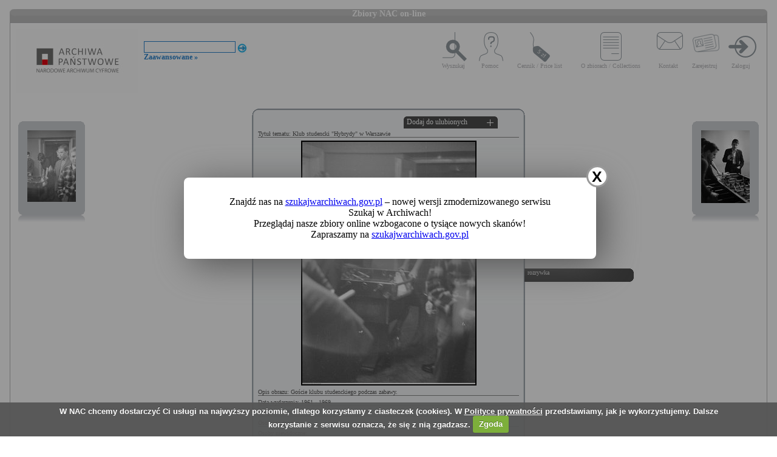

--- FILE ---
content_type: text/html; charset=utf-8
request_url: https://audiovis.nac.gov.pl/obraz/188977:19/
body_size: 3222
content:
<!DOCTYPE html PUBLIC "-//W3C//DTD XHTML 1.0 Transitional//EN" "http://www.w3.org/TR/xhtml1/DTD/xhtml1-transitional.dtd">

<html xmlns="http://www.w3.org/1999/xhtml" lang="pl" xml:lang="pl">
  <head>
  <title>Zbiory NAC on-line</title>
    <meta http-equiv="Content-Type" content="text/html; charset=utf-8" />
    <meta name=”deklaracja-dostępności” content=”https://audiovis.nac.gov.pl/deklaracja-dostepnosci/” />
    <link rel="stylesheet" type="text/css" href="/css/jquery.tooltip.css" />
    <link rel="stylesheet" type="text/css" href="/css/style.css" />
    <script type="text/javascript" language="javascript" src="/js/lytebox.js"></script>
    <link rel="stylesheet" href="/css/lytebox.css" type="text/css" media="screen" />
    <script type="text/javascript" src="/js/jquery-1.9.1.min.js"></script>
    <script type="text/javascript" src="/js/jquery.dimensions.js"></script>
    <script type="text/javascript" src="/js/jquery.tooltip.js"></script>
    <script type="text/javascript" src="/js/effects.js"></script>
    <link rel="stylesheet" type="text/css" href="/js/cookiecuttr/cookiecuttr.css" />
    <script type="text/javascript" src="/js/jquery.cookie.js"></script>
    <script type="text/javascript" src="/js/cookiecuttr/jquery.cookiecuttr.js"></script>
    <link type="image/vnd.microsoft.icon" href="/favicon.ico" rel="shortcut icon"/>
    <script type="text/javascript">
    $(document).ready(function () {
      $.cookieCuttr();
    });
    </script>

<!-- Google Tag Manager -->
<script>(function(w,d,s,l,i){w[l]=w[l]||[];w[l].push({'gtm.start':
new Date().getTime(),event:'gtm.js'});var f=d.getElementsByTagName(s)[0],
j=d.createElement(s),dl=l!='dataLayer'?'&l='+l:'';j.async=true;j.src=
'https://www.googletagmanager.com/gtm.js?id='+i+dl;f.parentNode.insertBefore(j,f);
})(window,document,'script','dataLayer','GTM-KB2ZJCR');</script>
<!-- End Google Tag Manager -->

  </head>

  <body id="main">

<!-- Google Tag Manager (noscript) -->
<noscript><iframe src="https://www.googletagmanager.com/ns.html?id=GTM-KB2ZJCR"
height="0" width="0" style="display:none;visibility:hidden"></iframe></noscript>
<!-- End Google Tag Manager (noscript) -->

    <div id="main_container_bar">
      <div id="main_container_bar_corner_left"></div>
      <h1>Zbiory NAC on-line</h1>
      <div id="main_container_bar_corner_right"></div>
    </div>

    <div id="main_container">
      <div id="main_container_head">
        <a id="nac_logo" href="/"></a>
        
        <div id="search_form" >
          <form id="ImageSearchForm" method="post" action="/search/"><fieldset style="display:none;"><input type="hidden" name="_method" value="POST" /></fieldset>
            <div class="input"><label for="ImageSearch"></label><input name="search" type="text" id="ImageSearch" value="" /></div><div class="submit"><input type="image" src="/img/search_button.png" /></div>
          </form>
          <a href="/search/advanced" id="advSlink">Zaawansowane &raquo;</a>
        </div>
        <ul id="main_menu">
          <li class="wyszukaj"><a href="/search/advanced/">Wyszukaj</a></li>
          <li class="pomoc"><a href="/instrukcja/">Pomoc</a></li>
          <li class="cennik"><a href="/files/cenniki-compressed.pdf">Cennik / Price list</a></li>
          <li class="regulamin"><a href="/files/o_zbiorach.pdf">O zbiorach / Collections</a></li>
          <li class="kontakt"><a href="/kontakt">Kontakt</a></li>
          
            <li class="zarejestruj"><a href="/ulubione/register/">Zarejestruj</a></li>
            <li class="zaloguj"><a href="/ulubione/login">Zaloguj</a></li>
          
        </ul>
      </div>
      <div id="content">





 

  <div class="small_box box_left">
  <div class="small_box_top"></div>
  <div class="small_box_content">

<a href="/obraz/188976/"><img border="0" alt="poprzedni obraz" src="https://audiovis.nac.gov.pl/i/SM2/SM2_51-443-195.jpg" /></a>


  </div>
  <div class="small_box_bottom"></div>
  <div class="small_box_gloss"></div>
  </div>




  <div class="small_box box_right">
  <div class="small_box_top"></div>
  <div class="small_box_content">

  <a href="/obraz/188978/"><img border="0" alt="następny obraz" src="https://audiovis.nac.gov.pl/i/SM2/SM2_51-443-198.jpg" /></a>

  </div>
  <div class="small_box_bottom"></div>
  <div class="small_box_gloss"></div>
  </div>



<div class="big_box">
<div class="big_box_top">
<div class="corner_left"></div>
<div class="box_top_bg"></div>
<div class="corner_right"></div>
</div>

<div class="big_box_content">

<div class="box_title">Tytuł tematu: Klub studencki &quot;Hybrydy&quot; w Warszawie</div>
<div class="photo"><a href="https://audiovis.nac.gov.pl/i/PIC/PIC_51-443-196.jpg" rel="lytebox" border="0" tytul="Klub studencki &quot;Hybrydy&quot; w Warszawie" opis="Goście klubu studenckiego podczas zabawy." title="Kliknij, aby powiększyć "><img border="0" src="https://audiovis.nac.gov.pl/i/SM0/SM0_51-443-196.jpg" style="border: 2px solid black;" alt="Kliknij, aby powiekszyc" /></a></div>
<div class="box_title">Opis obrazu: Goście klubu studenckiego podczas zabawy.</div>
<div class="box_title">Data wydarzenia: 1961 - 1969 </div>
<div class="box_title">Miejsce:  Warszawa</div>
<div class="box_title">Osoby widoczne:  </div>
<div class="box_title">Osoby niewidoczne: </div>
<div class="box_title">Hasła przedmiotowe:     rozrywka,</div>
<div class="box_title">Inne nazwy własne:     klub studencki &quot;Hybrydy&quot;,</div>
<div class="box_title">Zakład fotograficzny: </div>
<div class="box_title">Autor: Siemaszko Zbyszko</div>
<div class="box_title">Zespół: <a class="link_zespol" href="/zespol/52/">Archiwum Fotograficzne Zbyszka Siemaszki</a></div>
<div class="box_title">Sygnatura: 51-443-196</div>

</div>

<div class="big_box_bottom">
<div class="corner_left"></div>
<div class="box_bottom_bg"></div>
<div class="corner_right"></div>
</div>
</div>


<div class="big_box">
<div class="big_box_top">
<div class="corner_left"></div>
<div class="box_top_bg"></div>
<div class="corner_right"></div>
</div>

<div class="big_box_content">
<div class="box_title">Pozostałe zdjęcia: <a class="title_text"></a></div>



<a href="/obraz/188956:19/"><img border="0" alt="poprzedni obraz" src="https://audiovis.nac.gov.pl/i/SM2/SM2_51-443-181.jpg" style="width: 80px; height: 80px;" /></a>



<a href="/obraz/188957:19/"><img border="0" alt="poprzedni obraz" src="https://audiovis.nac.gov.pl/i/SM2/SM2_51-443-182.jpg" style="width: 80px; height: 80px;" /></a>



<a href="/obraz/188958:19/"><img border="0" alt="poprzedni obraz" src="https://audiovis.nac.gov.pl/i/SM2/SM2_51-443-183.jpg" style="width: 80px; height: 80px;" /></a>



<a href="/obraz/188959:19/"><img border="0" alt="poprzedni obraz" src="https://audiovis.nac.gov.pl/i/SM2/SM2_51-443-184.jpg" style="width: 80px; height: 80px;" /></a>



<a href="/obraz/188961:19/"><img border="0" alt="poprzedni obraz" src="https://audiovis.nac.gov.pl/i/SM2/SM2_51-443-185.jpg" style="width: 80px; height: 80px;" /></a>



<a href="/obraz/188960:19/"><img border="0" alt="poprzedni obraz" src="https://audiovis.nac.gov.pl/i/SM2/SM2_51-443-186.jpg" style="width: 80px; height: 80px;" /></a>



<a href="/obraz/188962:19/"><img border="0" alt="poprzedni obraz" src="https://audiovis.nac.gov.pl/i/SM2/SM2_51-443-187.jpg" style="width: 80px; height: 80px;" /></a>



<a href="/obraz/188963:19/"><img border="0" alt="poprzedni obraz" src="https://audiovis.nac.gov.pl/i/SM2/SM2_51-443-188.jpg" style="width: 80px; height: 80px;" /></a>



<a href="/obraz/188964:19/"><img border="0" alt="poprzedni obraz" src="https://audiovis.nac.gov.pl/i/SM2/SM2_51-443-189.jpg" style="width: 80px; height: 80px;" /></a>



<a href="/obraz/188965:19/"><img border="0" alt="poprzedni obraz" src="https://audiovis.nac.gov.pl/i/SM2/SM2_51-443-190.jpg" style="width: 80px; height: 80px;" /></a>



<div class="paging"><span><a class="prev" href="/obraz/188977:18/" title="Poprzednia">
      &laquo Poprzednia
    </a></span><span><a href="/obraz/188977:1/" > 1 </a>|
  </span><span><a href="/obraz/188977:2/" > 2 </a>|
  </span>

  	 
  ... |
   
  
   
  	
  <span><a href="/obraz/188977:12/" title="Strona 12"> 12 </a>|
  </span><span><a href="/obraz/188977:13/" title="Strona 13"> 13 </a>|
  </span><span><a href="/obraz/188977:14/" title="Strona 14"> 14 </a>|
  </span><span><a href="/obraz/188977:15/" title="Strona 15"> 15 </a>|
  </span><span><a href="/obraz/188977:16/" title="Strona 16"> 16 </a>|
  </span><span><a href="/obraz/188977:17/" title="Strona 17"> 17 </a>|
  </span><span><a href="/obraz/188977:18/" title="Strona 18"> 18 </a>|
  </span><span title="Aktualna">	19 |</span><span><a href="/obraz/188977:20/" title="Strona 20"> 20 </a>|
  </span><span><a href="/obraz/188977:21/" title="Strona 21"> 21 </a>|
  </span><span><a class="next" href="/obraz/188977:20/" title="Następna">
      Następna &raquo
    </a></span></div>


</div>
<div class="big_box_bottom">
<div class="corner_left"></div>
<div class="box_bottom_bg"></div>
<div class="corner_right"></div>
</div>
<div class="big_box_gloss"></div>
</div>

<div class="tabs">

<div class="tab"><a class="bottom_tab" href="/haslo/347/">rozrywka</a></div> 

</div>

<a href="/ulubione/dodaj/188977" class="dodajDoUlubionych">Dodaj do ulubionych</a>




<div style="clear: both;"></div>
<div><a href="/deklaracja-dostepnosci/" style="text-decoration: none; color: black;">Deklaracja dostępności</a></div>



<!--    Czas wykonania skryptu: 0:00:00.017497<br>
    Stron:  -->
      </div>
    </div>
	<script type="text/javascript">
   $(function () {
       if (typeof $.cookie("SeenNewSiteInfo")==='undefined'){
           $('.hover_bkgr_fricc').show();
       }
       $('.popupCloseButton').click(function(){
           $('.hover_bkgr_fricc').hide();
           $.cookie("SeenNewSiteInfo", 1, { expires : 10 });
       });
   });
</script>
<style>
   .hover_bkgr_fricc{
   background:rgba(0,0,0,.4);
   display:none;
   height:100%;
   position:fixed;
   text-align:center;
   top:0;
   left:0;
   width:100%;
   z-index:10000;
   }
   .hover_bkgr_fricc .helper{
   display:inline-block;
   height:100%;
   vertical-align:middle;
   }
   .hover_bkgr_fricc > div {
   background-color: #fff;
   box-shadow: 10px 10px 60px #555;
   display: inline-block;
   height: auto;
   max-width: 551px;
   min-height: 100px;
   vertical-align: middle;
   width: 60%;
   position: relative;
   border-radius: 8px;
   padding: 15px 5%;
   }
   .popupCloseButton {
   background-color: #fff;
   border: 3px solid #999;
   border-radius: 50px;
   cursor: pointer;
   display: inline-block;
   font-family: arial;
   font-weight: bold;
   position: absolute;
   top: -20px;
   right: -20px;
   font-size: 25px;
   line-height: 30px;
   width: 30px;
   height: 30px;
   text-align: center;
   }
   .popupCloseButton:hover {
   background-color: #ccc;
   }
   .trigger_popup_fricc {
   cursor: pointer;
   font-size: 20px;
   margin: 20px;
   display: inline-block;
   font-weight: bold;
   }
</style>
<div class="hover_bkgr_fricc">
   <span class="helper"></span>
   <div>
      <div class="popupCloseButton">X</div>
      <p>Znajdź nas na <a href="https://szukajwarchiwach.gov.pl">szukajwarchiwach.gov.pl</a> – nowej wersji zmodernizowanego serwisu Szukaj w Archiwach!<br/>Przeglądaj nasze zbiory online wzbogacone o tysiące nowych skanów!</br>Zapraszamy na <a href="https://szukajwarchiwach.gov.pl">szukajwarchiwach.gov.pl</a></p>
   </div>
</div>

  <script type="text/javascript" src="/_Incapsula_Resource?SWJIYLWA=719d34d31c8e3a6e6fffd425f7e032f3&ns=3&cb=232144842" async></script></body>
</html>


--- FILE ---
content_type: application/javascript
request_url: https://audiovis.nac.gov.pl/_Incapsula_Resource?SWJIYLWA=719d34d31c8e3a6e6fffd425f7e032f3&ns=3&cb=232144842
body_size: 18835
content:
var _0x4a7f=['\x51\x73\x4f\x58\x54\x4d\x4b\x31\x77\x35\x34\x3d','\x77\x34\x4d\x4c\x54\x52\x42\x76\x77\x72\x44\x43\x75\x31\x62\x43\x67\x51\x67\x36\x53\x73\x4f\x55\x77\x6f\x76\x43\x6e\x52\x44\x44\x71\x67\x68\x35\x43\x67\x63\x76\x77\x72\x48\x43\x6d\x63\x4b\x71\x4c\x63\x4f\x5a\x64\x6a\x41\x34','\x49\x4d\x4f\x50\x41\x63\x4b\x63\x77\x6f\x73\x3d','\x51\x53\x73\x4e\x57\x73\x4f\x74\x51\x48\x70\x6f\x57\x43\x72\x44\x6f\x48\x6a\x43\x71\x77\x3d\x3d','\x5a\x42\x6e\x44\x6c\x63\x4b\x59\x42\x38\x4b\x30','\x77\x6f\x66\x43\x74\x42\x68\x4f\x77\x36\x76\x44\x6c\x38\x4b\x38\x53\x6c\x4a\x35\x45\x4d\x4b\x34\x41\x38\x4b\x49\x51\x42\x72\x44\x75\x33\x54\x43\x67\x63\x4b\x38\x77\x34\x6c\x73\x56\x6e\x77\x51\x4d\x46\x30\x38\x77\x72\x6e\x44\x6b\x73\x4f\x7a\x4b\x51\x3d\x3d','\x77\x34\x54\x44\x71\x68\x34\x5a\x77\x37\x73\x3d','\x4c\x4d\x4b\x4b\x77\x72\x6e\x43\x6b\x38\x4b\x4f\x77\x6f\x74\x64\x77\x70\x33\x43\x70\x58\x2f\x43\x75\x38\x4b\x56\x41\x51\x3d\x3d','\x77\x6f\x63\x43\x77\x36\x62\x43\x74\x4d\x4b\x75\x50\x42\x30\x75','\x77\x72\x68\x5a\x4c\x38\x4f\x65\x77\x34\x72\x43\x6e\x73\x4b\x6b\x4b\x63\x4f\x49\x77\x36\x41\x42\x77\x34\x64\x62\x4f\x38\x4f\x44\x77\x72\x64\x4a\x51\x38\x4b\x6f\x77\x34\x6e\x43\x69\x6e\x55\x3d','\x77\x72\x67\x38\x4d\x38\x4f\x53\x77\x71\x41\x3d','\x54\x73\x4f\x75\x56\x77\x3d\x3d','\x57\x4d\x4f\x6b\x51\x67\x3d\x3d','\x77\x34\x33\x43\x6c\x44\x37\x44\x72\x41\x3d\x3d','\x77\x34\x68\x78\x53\x41\x3d\x3d','\x77\x35\x66\x44\x75\x4d\x4f\x4c','\x77\x37\x62\x44\x70\x54\x30\x3d','\x77\x36\x58\x44\x6e\x4d\x4b\x70\x53\x69\x62\x44\x68\x63\x4f\x66\x77\x71\x34\x67\x77\x36\x5a\x76','\x49\x73\x4f\x42\x50\x73\x4b\x64\x77\x70\x78\x64\x77\x6f\x44\x44\x6f\x41\x3d\x3d','\x77\x35\x2f\x44\x67\x79\x4d\x3d','\x77\x37\x58\x44\x73\x44\x59\x36\x50\x33\x41\x3d','\x5a\x4d\x4f\x6d\x66\x58\x6f\x76\x77\x35\x50\x43\x70\x48\x4d\x4e\x77\x70\x51\x7a\x50\x73\x4b\x51','\x63\x69\x7a\x43\x6e\x51\x3d\x3d','\x77\x34\x68\x66\x77\x37\x41\x3d','\x57\x4d\x4f\x4b\x77\x36\x7a\x44\x73\x73\x4f\x2b\x5a\x4d\x4f\x36\x4c\x68\x31\x65\x77\x37\x54\x44\x72\x69\x51\x47\x77\x36\x49\x77\x77\x72\x44\x43\x74\x57\x54\x43\x6d\x38\x4f\x54\x77\x35\x54\x44\x72\x63\x4b\x76\x4e\x32\x50\x43\x71\x73\x4f\x2f\x77\x35\x77\x61\x43\x77\x62\x43\x6b\x4d\x4f\x72','\x62\x4d\x4f\x48\x77\x36\x48\x44\x67\x41\x3d\x3d','\x77\x34\x6c\x4d\x77\x37\x33\x44\x72\x4d\x4b\x43\x77\x35\x30\x3d','\x77\x71\x66\x44\x68\x38\x4b\x68','\x77\x70\x2f\x43\x73\x31\x68\x46\x77\x72\x54\x43\x6a\x38\x4b\x73\x52\x45\x4e\x6b\x55\x38\x4f\x2f\x56\x63\x4f\x4d\x5a\x30\x7a\x43\x71\x48\x37\x44\x68\x73\x4f\x4a\x77\x70\x46\x35\x41\x57\x4e\x57\x4f\x51\x78\x2f\x77\x36\x62\x43\x69\x63\x4f\x6e\x49\x57\x63\x4c\x56\x44\x54\x43\x76\x38\x4f\x49\x77\x6f\x37\x44\x76\x38\x4f\x79\x77\x71\x78\x5a\x77\x37\x62\x44\x70\x6d\x44\x44\x6a\x46\x72\x44\x6d\x6b\x46\x6f\x4d\x63\x4f\x4a\x62\x45\x6a\x43\x67\x30\x42\x4c\x49\x4d\x4f\x45\x65\x32\x46\x50\x77\x35\x55\x65','\x47\x4d\x4f\x70\x77\x6f\x6e\x44\x6e\x51\x3d\x3d','\x77\x36\x33\x43\x6a\x4d\x4f\x51\x77\x72\x54\x43\x71\x41\x3d\x3d','\x77\x37\x56\x6b\x65\x41\x3d\x3d','\x4f\x73\x4f\x4e\x77\x6f\x38\x3d','\x43\x73\x4f\x6f\x77\x70\x58\x44\x6c\x41\x3d\x3d','\x59\x73\x4b\x33\x77\x37\x2f\x44\x67\x77\x3d\x3d','\x77\x37\x48\x44\x68\x46\x6c\x44\x77\x36\x68\x51\x77\x71\x37\x44\x72\x38\x4f\x66\x77\x36\x37\x43\x6d\x45\x6c\x36\x77\x70\x45\x51\x77\x70\x2f\x43\x6f\x69\x5a\x64\x49\x30\x7a\x43\x68\x55\x64\x75\x41\x63\x4f\x6e\x77\x6f\x2f\x44\x6d\x56\x38\x47\x46\x4d\x4b\x71\x51\x78\x34\x38\x50\x4d\x4b\x71\x77\x70\x38\x35\x50\x77\x3d\x3d','\x63\x63\x4f\x55\x50\x46\x6c\x34\x77\x70\x37\x44\x76\x7a\x62\x44\x6d\x46\x4e\x69\x77\x34\x31\x67','\x77\x72\x48\x43\x6a\x78\x45\x3d','\x77\x72\x6a\x44\x6d\x73\x4b\x6c','\x77\x37\x30\x59\x55\x67\x3d\x3d','\x77\x35\x72\x44\x76\x57\x48\x43\x6a\x77\x6e\x43\x6a\x73\x4f\x71\x65\x73\x4b\x67\x52\x73\x4b\x31\x45\x43\x38\x66\x5a\x31\x68\x45\x77\x6f\x72\x43\x76\x38\x4f\x65\x77\x36\x54\x44\x6f\x77\x74\x4a\x77\x34\x52\x61\x5a\x56\x59\x34\x77\x35\x31\x4e\x63\x73\x4f\x47\x53\x77\x3d\x3d','\x65\x38\x4b\x65\x77\x70\x67\x64','\x54\x63\x4f\x41\x58\x73\x4b\x77\x77\x35\x72\x44\x69\x58\x6b\x3d','\x77\x72\x54\x43\x6a\x52\x45\x3d','\x77\x35\x6a\x43\x6f\x6e\x6e\x44\x74\x44\x6e\x43\x74\x67\x3d\x3d','\x77\x34\x6b\x46\x57\x41\x78\x6c\x77\x72\x54\x43\x6f\x55\x30\x3d','\x58\x68\x62\x43\x70\x67\x3d\x3d','\x50\x4d\x4b\x4e\x77\x71\x54\x43\x6d\x73\x4f\x51\x51\x4d\x4f\x47','\x66\x42\x6a\x44\x6b\x38\x4b\x55\x44\x63\x4b\x34\x77\x37\x76\x44\x71\x38\x4f\x6b','\x77\x37\x44\x44\x75\x63\x4f\x71\x77\x70\x6a\x43\x73\x32\x54\x44\x6f\x51\x3d\x3d','\x4a\x63\x4b\x66\x41\x67\x3d\x3d','\x4a\x38\x4b\x52\x45\x31\x34\x5a\x77\x36\x6e\x44\x68\x38\x4b\x68\x58\x41\x3d\x3d','\x77\x72\x33\x43\x6a\x42\x55\x56\x45\x79\x56\x70\x42\x38\x4b\x76\x77\x37\x6a\x43\x6a\x38\x4b\x41\x5a\x73\x4f\x42\x77\x72\x2f\x43\x6d\x45\x46\x56','\x77\x35\x52\x2f\x77\x6f\x48\x43\x70\x41\x3d\x3d','\x77\x35\x72\x43\x68\x44\x6e\x44\x6b\x4d\x4f\x30\x77\x37\x6a\x43\x6b\x51\x3d\x3d','\x77\x37\x48\x44\x76\x73\x4f\x4c\x64\x38\x4f\x59\x48\x4d\x4b\x64\x51\x63\x4f\x42\x77\x36\x74\x43\x77\x71\x30\x63\x4e\x32\x34\x6d\x51\x51\x66\x44\x6f\x6d\x67\x79\x4d\x38\x4b\x67\x77\x36\x70\x47\x55\x73\x4b\x30\x66\x6c\x51\x2b\x77\x71\x72\x43\x6d\x38\x4f\x69\x47\x48\x6e\x44\x6e\x63\x4f\x7a\x59\x73\x4f\x61\x77\x70\x42\x52\x4b\x4d\x4f\x61\x77\x72\x44\x44\x6c\x63\x4f\x55\x77\x72\x39\x70\x62\x48\x6a\x43\x68\x4d\x4b\x78\x65\x31\x62\x44\x74\x30\x6a\x44\x70\x48\x56\x2b\x65\x63\x4b\x59\x4a\x4d\x4f\x43\x4f\x77\x3d\x3d','\x4f\x31\x6a\x44\x71\x63\x4f\x79\x63\x38\x4b\x48','\x77\x36\x76\x43\x68\x38\x4f\x58','\x4b\x41\x44\x44\x76\x73\x4f\x62\x77\x34\x41\x4a\x77\x72\x56\x56\x77\x36\x50\x44\x74\x7a\x45\x6d\x5a\x33\x64\x53\x45\x53\x55\x3d','\x46\x38\x4b\x63\x77\x34\x46\x6e\x77\x36\x55\x3d','\x65\x43\x6e\x43\x6d\x38\x4f\x34\x77\x36\x54\x44\x71\x77\x3d\x3d','\x77\x72\x7a\x43\x6f\x51\x55\x3d','\x4d\x73\x4b\x55\x61\x77\x3d\x3d','\x77\x35\x66\x44\x6c\x53\x59\x3d','\x47\x4d\x4f\x6e\x44\x67\x3d\x3d','\x77\x70\x62\x44\x69\x6b\x6e\x43\x6b\x79\x76\x43\x6d\x77\x3d\x3d','\x77\x6f\x74\x61\x77\x35\x30\x3d','\x66\x73\x4f\x45\x77\x6f\x6b\x3d','\x77\x36\x4a\x61\x5a\x63\x4b\x6f\x77\x35\x50\x44\x6f\x67\x3d\x3d','\x77\x6f\x58\x44\x6f\x63\x4b\x6c','\x58\x73\x4f\x35\x64\x33\x4e\x55\x46\x4d\x4f\x75\x77\x36\x68\x35\x77\x6f\x45\x3d','\x77\x71\x66\x43\x6e\x41\x30\x3d','\x4e\x46\x58\x44\x70\x73\x4f\x6e\x52\x4d\x4b\x41\x77\x72\x51\x74\x58\x6d\x6b\x3d','\x77\x35\x64\x6f\x5a\x51\x3d\x3d','\x4f\x73\x4b\x52\x77\x72\x33\x43\x6b\x38\x4b\x4f\x77\x70\x67\x3d','\x47\x4d\x4b\x67\x46\x77\x3d\x3d','\x41\x63\x4b\x62\x5a\x6e\x49\x4c\x44\x77\x3d\x3d','\x41\x38\x4f\x77\x77\x70\x38\x3d','\x77\x71\x58\x44\x75\x32\x59\x3d','\x77\x37\x50\x43\x71\x43\x34\x3d','\x4e\x46\x58\x44\x70\x73\x4f\x6e\x52\x73\x4b\x62','\x77\x71\x62\x44\x70\x4d\x4b\x33','\x77\x72\x37\x44\x6f\x73\x4b\x4d','\x58\x73\x4f\x35\x64\x33\x4e\x57\x44\x77\x3d\x3d','\x4e\x4d\x4b\x31\x77\x36\x4d\x3d','\x4b\x52\x39\x67\x77\x6f\x76\x43\x67\x48\x77\x3d','\x64\x63\x4b\x47\x77\x70\x6f\x3d','\x46\x38\x4f\x61\x77\x72\x48\x43\x6b\x78\x4e\x74','\x77\x36\x4a\x61\x5a\x63\x4b\x6f\x77\x35\x48\x44\x75\x56\x6c\x59\x77\x71\x37\x43\x6a\x77\x3d\x3d','\x45\x6b\x30\x6a','\x77\x37\x7a\x43\x6b\x7a\x2f\x44\x70\x63\x4f\x6b','\x77\x34\x56\x59\x77\x36\x5a\x59\x77\x35\x4e\x6c','\x62\x73\x4f\x52\x77\x70\x6c\x59\x57\x6b\x6b\x37\x49\x30\x4e\x41\x77\x37\x59\x56\x66\x38\x4b\x52','\x77\x35\x68\x43\x77\x37\x7a\x44\x6f\x38\x4b\x45\x77\x35\x55\x3d','\x77\x34\x73\x62\x4b\x41\x7a\x44\x71\x41\x3d\x3d','\x77\x36\x78\x67\x77\x37\x77\x3d','\x77\x36\x31\x58\x61\x73\x4b\x39\x77\x36\x62\x44\x76\x67\x3d\x3d','\x77\x70\x72\x43\x6f\x41\x78\x55\x77\x37\x6a\x44\x68\x41\x3d\x3d','\x77\x35\x4a\x44\x77\x37\x66\x44\x72\x63\x4b\x56\x77\x37\x38\x41','\x62\x77\x6e\x43\x71\x73\x4f\x55\x77\x6f\x63\x48','\x77\x71\x44\x43\x75\x67\x4d\x3d','\x63\x4d\x4b\x45\x77\x70\x4d\x5a\x54\x51\x63\x44','\x77\x37\x2f\x44\x73\x38\x4f\x71\x77\x6f\x7a\x43\x71\x47\x41\x3d','\x77\x36\x52\x37\x77\x6f\x62\x43\x74\x51\x3d\x3d','\x77\x71\x66\x44\x6a\x63\x4b\x6f\x66\x69\x62\x44\x6e\x77\x3d\x3d','\x77\x36\x6e\x43\x76\x45\x38\x3d','\x77\x36\x6e\x44\x6c\x41\x70\x4f\x43\x33\x45\x4a\x4b\x63\x4f\x58\x77\x6f\x2f\x43\x6e\x4d\x4f\x63\x4a\x63\x4f\x53\x77\x36\x50\x43\x67\x52\x78\x64\x43\x45\x58\x44\x70\x6a\x6f\x64\x4c\x67\x4c\x43\x75\x63\x4f\x34\x55\x31\x66\x43\x6f\x73\x4b\x56\x55\x42\x78\x71\x77\x35\x72\x43\x6c\x73\x4f\x4d\x77\x34\x4e\x59\x46\x38\x4b\x76\x48\x4d\x4f\x37\x5a\x38\x4b\x44\x77\x6f\x38\x52\x46\x4d\x4f\x41','\x51\x38\x4f\x39\x77\x6f\x59\x4f\x52\x77\x3d\x3d','\x4d\x38\x4b\x57\x77\x72\x58\x43\x6a\x77\x3d\x3d','\x4d\x79\x2f\x43\x6d\x73\x4b\x4b\x4a\x4d\x4b\x7a\x5a\x52\x33\x43\x72\x78\x62\x43\x76\x68\x7a\x43\x6a\x6a\x34\x77\x77\x70\x74\x6c\x77\x35\x7a\x44\x69\x45\x50\x44\x6b\x6d\x37\x43\x6b\x41\x39\x2f\x42\x30\x33\x43\x72\x63\x4f\x39\x4f\x44\x45\x62\x77\x72\x48\x44\x69\x41\x37\x44\x6a\x63\x4f\x66\x4d\x33\x39\x76','\x51\x4d\x4b\x69\x77\x6f\x37\x43\x70\x63\x4f\x51\x52\x38\x4f\x6d\x46\x44\x6c\x32\x77\x37\x76\x44\x68\x77\x42\x55\x77\x71\x49\x70\x77\x72\x50\x44\x73\x44\x66\x43\x6e\x63\x4b\x70\x77\x34\x54\x44\x69\x4d\x4b\x53\x44\x41\x44\x44\x6e\x4d\x4b\x66\x77\x34\x42\x67\x43\x31\x54\x44\x67\x73\x4f\x68\x77\x34\x66\x43\x6b\x4d\x4b\x2f\x77\x6f\x76\x44\x6c\x6e\x77\x3d','\x77\x36\x50\x44\x67\x79\x55\x3d','\x62\x42\x50\x43\x75\x41\x3d\x3d','\x77\x71\x44\x44\x6b\x32\x77\x3d','\x4a\x68\x4a\x76\x77\x70\x37\x43\x74\x57\x41\x3d','\x77\x70\x44\x44\x70\x46\x6b\x3d','\x4e\x73\x4f\x61\x77\x6f\x49\x3d','\x47\x63\x4f\x70\x62\x38\x4f\x51\x77\x34\x76\x43\x72\x63\x4f\x61\x77\x37\x49\x3d','\x77\x71\x33\x43\x6b\x54\x49\x3d','\x77\x70\x52\x49\x77\x35\x55\x63\x77\x35\x49\x30','\x62\x4d\x4b\x5a\x77\x72\x4d\x3d','\x77\x70\x6a\x43\x6f\x73\x4b\x4e\x63\x7a\x76\x43\x6f\x51\x3d\x3d','\x77\x36\x64\x49\x77\x37\x4a\x31','\x77\x71\x7a\x43\x76\x68\x67\x3d','\x77\x72\x4c\x43\x74\x69\x41\x3d','\x77\x70\x6e\x44\x68\x30\x62\x43\x68\x68\x37\x43\x68\x77\x3d\x3d','\x63\x73\x4b\x50\x77\x37\x63\x3d','\x45\x38\x4b\x38\x4c\x41\x3d\x3d','\x42\x38\x4f\x45\x51\x73\x4f\x45\x77\x34\x59\x3d','\x77\x6f\x74\x59\x77\x35\x6b\x49\x77\x35\x49\x75','\x77\x34\x48\x44\x6c\x63\x4f\x64','\x77\x72\x54\x43\x68\x78\x67\x64\x41\x79\x67\x3d','\x77\x35\x4e\x4c\x65\x51\x3d\x3d','\x4a\x63\x4f\x65\x55\x63\x4f\x58\x77\x37\x7a\x43\x72\x38\x4f\x49\x77\x37\x54\x44\x6d\x73\x4f\x64','\x77\x72\x76\x43\x69\x68\x63\x49\x4e\x43\x39\x59\x4d\x4d\x4b\x6e\x77\x34\x38\x3d','\x66\x4d\x4b\x70\x77\x70\x41\x3d','\x77\x34\x54\x44\x6b\x38\x4f\x62\x52\x38\x4f\x76\x4d\x38\x4b\x30\x62\x67\x3d\x3d','\x77\x34\x48\x43\x6f\x63\x4f\x31','\x77\x70\x45\x41\x46\x67\x3d\x3d','\x54\x4d\x4f\x7a\x77\x37\x51\x3d','\x4d\x38\x4f\x52\x77\x6f\x49\x3d','\x77\x36\x6f\x2f\x4c\x77\x3d\x3d','\x63\x43\x7a\x43\x6f\x54\x74\x33\x77\x36\x63\x3d','\x77\x34\x50\x44\x69\x63\x4f\x71\x51\x4d\x4f\x70\x4b\x41\x3d\x3d','\x4e\x63\x4b\x4f\x77\x70\x34\x62\x55\x44\x73\x52\x77\x72\x73\x3d','\x77\x34\x74\x4f\x77\x6f\x6f\x3d','\x4a\x73\x4b\x46\x77\x37\x34\x3d','\x77\x6f\x58\x43\x73\x41\x42\x41\x77\x37\x6a\x44\x6e\x67\x3d\x3d','\x63\x63\x4f\x4f\x4f\x45\x70\x50\x77\x70\x54\x44\x6e\x6a\x2f\x44\x76\x45\x6f\x3d','\x77\x71\x34\x6f\x77\x36\x67\x3d','\x4c\x48\x62\x44\x6b\x63\x4b\x7a\x77\x36\x33\x44\x75\x73\x4f\x59\x51\x4d\x4b\x62\x77\x34\x5a\x2b\x77\x71\x6e\x44\x76\x63\x4b\x6e\x57\x73\x4f\x34\x59\x46\x66\x43\x73\x43\x35\x51\x64\x41\x2f\x44\x70\x38\x4f\x39\x77\x37\x4a\x58\x55\x63\x4f\x50\x77\x37\x6b\x52\x4f\x57\x6b\x79\x77\x37\x34\x33\x4d\x57\x2f\x43\x72\x58\x59\x3d','\x57\x38\x4b\x44\x77\x71\x51\x3d','\x55\x4d\x4f\x50\x43\x67\x3d\x3d','\x77\x70\x7a\x43\x67\x77\x49\x66','\x42\x4d\x4f\x77\x77\x35\x48\x44\x69\x4d\x4f\x30\x61\x4d\x4f\x76','\x52\x67\x44\x43\x6f\x51\x3d\x3d','\x4d\x63\x4f\x4c\x47\x63\x4b\x39\x77\x6f\x64\x5a\x77\x6f\x73\x3d','\x53\x4d\x4b\x36\x77\x37\x34\x3d','\x77\x6f\x41\x4e\x77\x37\x62\x44\x73\x4d\x4b\x64\x77\x35\x6b\x55\x77\x72\x35\x44\x77\x35\x38\x3d','\x48\x4d\x4f\x7a\x77\x72\x33\x44\x75\x47\x7a\x44\x75\x77\x37\x43\x6e\x41\x4a\x32\x66\x51\x3d\x3d','\x77\x70\x51\x42\x77\x36\x6a\x43\x71\x38\x4b\x68\x4e\x67\x3d\x3d','\x54\x58\x73\x64','\x55\x69\x58\x43\x6b\x51\x3d\x3d','\x77\x72\x76\x44\x75\x33\x45\x3d','\x77\x71\x77\x64\x77\x37\x46\x38\x77\x35\x39\x39\x63\x38\x4b\x4a','\x77\x37\x34\x71\x46\x77\x3d\x3d','\x4f\x73\x4f\x72\x77\x6f\x6b\x3d','\x64\x73\x4f\x48\x56\x41\x3d\x3d','\x77\x35\x64\x49\x77\x37\x33\x44\x72\x38\x4b\x5a\x77\x35\x67\x3d','\x56\x73\x4b\x2f\x77\x70\x6f\x3d','\x77\x71\x67\x6a\x4d\x63\x4f\x49\x77\x71\x42\x74\x46\x73\x4f\x37\x77\x34\x38\x30\x4a\x77\x3d\x3d','\x77\x37\x66\x44\x73\x38\x4f\x6d\x77\x70\x37\x43\x75\x32\x2f\x44\x6f\x63\x4b\x74','\x42\x38\x4b\x44\x77\x34\x4e\x39\x77\x36\x58\x43\x68\x73\x4f\x74\x77\x34\x42\x4b\x77\x70\x45\x69','\x49\x73\x4f\x54\x55\x73\x4f\x51\x77\x35\x6a\x43\x70\x38\x4f\x4a\x77\x36\x4d\x3d','\x77\x70\x4d\x72\x46\x67\x3d\x3d','\x63\x7a\x50\x43\x76\x51\x3d\x3d','\x66\x44\x50\x44\x6e\x51\x3d\x3d','\x77\x34\x5a\x4d\x77\x37\x4d\x3d','\x57\x43\x6a\x43\x75\x7a\x6b\x3d','\x4c\x52\x4a\x31\x77\x71\x33\x43\x71\x47\x56\x38','\x77\x35\x2f\x44\x67\x7a\x73\x3d','\x48\x73\x4b\x58\x77\x36\x48\x44\x68\x73\x4f\x4a\x65\x73\x4f\x6d\x77\x36\x6a\x43\x71\x63\x4f\x36\x77\x72\x2f\x43\x6d\x32\x62\x43\x75\x4d\x4b\x6a\x77\x37\x4d\x35\x77\x72\x66\x43\x69\x6b\x62\x43\x6e\x6b\x34\x54\x58\x48\x4d\x49\x77\x71\x35\x74\x54\x52\x44\x44\x68\x53\x54\x44\x6c\x6b\x4a\x6d\x53\x73\x4f\x72\x77\x6f\x44\x44\x70\x43\x6f\x3d','\x63\x6c\x6f\x69','\x77\x34\x45\x50\x56\x52\x35\x38\x77\x72\x6b\x3d','\x50\x32\x38\x67','\x54\x4d\x4f\x41\x51\x38\x4b\x6b\x77\x34\x2f\x44\x68\x67\x3d\x3d','\x77\x37\x37\x43\x6c\x63\x4f\x56\x77\x72\x4c\x43\x75\x54\x4d\x3d','\x77\x37\x62\x44\x76\x63\x4f\x62','\x77\x70\x33\x44\x67\x63\x4b\x46','\x77\x36\x4a\x54\x77\x36\x56\x34\x77\x34\x31\x38\x49\x4d\x4f\x44\x4e\x51\x3d\x3d','\x77\x34\x64\x65\x61\x51\x3d\x3d','\x50\x63\x4b\x33\x77\x36\x4c\x44\x6c\x77\x34\x3d','\x77\x71\x63\x70\x4d\x63\x4f\x63\x77\x71\x42\x33','\x57\x73\x4f\x31\x54\x67\x3d\x3d','\x48\x4d\x4f\x41\x77\x37\x54\x44\x68\x4d\x4f\x42\x77\x71\x73\x3d','\x77\x35\x51\x4f\x4b\x67\x4c\x44\x71\x41\x6f\x3d','\x55\x73\x4f\x72\x5a\x41\x3d\x3d','\x77\x71\x6e\x44\x6f\x38\x4b\x4e','\x77\x35\x70\x62\x77\x35\x59\x44\x77\x35\x55\x6a','\x62\x38\x4b\x4c\x77\x70\x73\x4a\x55\x41\x3d\x3d','\x64\x38\x4f\x50\x77\x35\x59\x3d','\x49\x73\x4f\x4d\x52\x67\x3d\x3d','\x52\x63\x4f\x6a\x77\x6f\x34\x43\x56\x55\x34\x32\x4a\x31\x63\x3d','\x77\x36\x72\x44\x6f\x44\x6f\x75\x50\x32\x6f\x3d','\x58\x38\x4b\x47\x61\x57\x51\x76\x48\x63\x4f\x4e\x4c\x79\x51\x74','\x5a\x52\x50\x44\x73\x67\x3d\x3d','\x62\x38\x4b\x35\x77\x36\x49\x3d','\x77\x72\x72\x43\x71\x54\x30\x3d','\x4f\x73\x4f\x36\x62\x58\x63\x33','\x77\x72\x4c\x44\x6e\x73\x4b\x4e','\x77\x35\x2f\x43\x71\x67\x59\x3d','\x62\x79\x37\x43\x71\x63\x4f\x2b\x77\x35\x66\x44\x74\x73\x4b\x64\x43\x41\x3d\x3d','\x55\x63\x4f\x30\x65\x47\x5a\x6a\x45\x77\x3d\x3d','\x56\x68\x4d\x6a','\x77\x37\x59\x76\x50\x73\x4f\x56\x77\x72\x70\x77\x46\x38\x4b\x34\x77\x35\x34\x74\x4e\x43\x30\x6f\x77\x70\x48\x44\x6f\x4d\x4b\x70','\x77\x34\x50\x43\x72\x6e\x6e\x44\x74\x79\x4c\x43\x71\x51\x3d\x3d','\x4d\x4d\x4b\x57\x53\x41\x3d\x3d','\x58\x38\x4f\x61\x58\x51\x3d\x3d','\x77\x36\x64\x52\x77\x37\x52\x36\x77\x34\x4a\x37\x45\x63\x4f\x44\x4b\x53\x72\x44\x6a\x73\x4b\x6b\x48\x63\x4f\x6b\x77\x35\x38\x72\x77\x37\x6f\x3d','\x51\x4d\x4f\x4f\x77\x36\x4c\x43\x6e\x57\x4e\x6c\x77\x71\x58\x43\x6b\x38\x4b\x41','\x77\x71\x76\x43\x6b\x68\x6f\x54\x41\x77\x3d\x3d','\x5a\x4d\x4f\x62\x77\x71\x4d\x3d','\x55\x63\x4f\x4b\x77\x36\x44\x44\x6a\x38\x4f\x62\x77\x71\x44\x43\x69\x67\x3d\x3d','\x52\x73\x4f\x4f\x77\x36\x50\x43\x6e\x57\x5a\x6c\x77\x71\x58\x43\x6b\x38\x4b\x43','\x62\x7a\x6e\x43\x6f\x7a\x56\x33','\x53\x4d\x4f\x2f\x63\x6d\x52\x78\x45\x73\x4f\x6b\x77\x36\x68\x63','\x77\x35\x31\x45\x77\x37\x2f\x44\x72\x63\x4b\x44\x77\x35\x45\x4c\x77\x72\x34\x51\x77\x6f\x76\x44\x75\x63\x4f\x4d\x77\x37\x39\x6a\x56\x47\x56\x68\x64\x73\x4b\x54\x41\x4d\x4b\x58','\x41\x7a\x46\x41','\x77\x35\x7a\x43\x75\x33\x76\x44\x75\x53\x49\x3d','\x65\x31\x63\x64\x77\x37\x48\x44\x68\x67\x77\x3d','\x77\x36\x44\x44\x70\x73\x4f\x6f\x77\x6f\x4c\x43\x71\x41\x3d\x3d','\x55\x63\x4f\x4a\x77\x36\x55\x3d','\x77\x6f\x7a\x43\x74\x44\x38\x3d','\x77\x6f\x35\x54\x77\x35\x4d\x4b\x77\x35\x34\x4a\x4e\x41\x3d\x3d','\x77\x71\x6a\x43\x6c\x77\x55\x53','\x57\x44\x30\x74','\x4c\x38\x4b\x4f\x77\x72\x2f\x43\x6a\x73\x4f\x57\x51\x73\x4f\x51','\x5a\x38\x4f\x49\x50\x56\x31\x71\x77\x70\x4c\x44\x6c\x44\x2f\x44\x6d\x51\x3d\x3d','\x47\x4d\x4f\x58\x77\x72\x37\x43\x68\x69\x5a\x78','\x4b\x73\x4b\x67\x77\x70\x59\x3d','\x59\x73\x4f\x4b\x4c\x46\x39\x6c\x77\x70\x58\x44\x70\x54\x2f\x44\x68\x55\x6f\x36\x77\x35\x4e\x34\x77\x36\x77\x71\x5a\x68\x59\x4e\x41\x4d\x4f\x71\x54\x4d\x4b\x47\x46\x47\x6b\x78\x77\x70\x30\x67\x43\x63\x4b\x33\x57\x53\x6a\x44\x68\x31\x7a\x43\x6c\x77\x3d\x3d','\x52\x44\x51\x64\x54\x38\x4f\x46\x53\x57\x77\x3d','\x77\x34\x73\x44\x56\x78\x78\x6d\x77\x72\x44\x43\x6f\x6c\x77\x3d','\x77\x71\x58\x44\x68\x38\x4f\x6d\x66\x43\x72\x44\x67\x38\x4f\x54\x77\x71\x34\x7a\x77\x71\x63\x70\x4b\x41\x3d\x3d','\x4f\x63\x4b\x63\x45\x46\x41\x58\x77\x36\x62\x44\x67\x41\x3d\x3d','\x77\x37\x68\x76\x58\x51\x3d\x3d','\x63\x63\x4f\x73\x64\x51\x3d\x3d','\x4f\x73\x4f\x4c\x41\x38\x4b\x4f\x77\x70\x70\x63','\x4f\x68\x74\x30\x77\x70\x37\x43\x71\x47\x5a\x47\x45\x6a\x66\x43\x70\x54\x45\x39\x77\x36\x64\x66\x77\x71\x44\x43\x69\x57\x30\x6d\x77\x36\x6c\x70\x77\x37\x6f\x3d','\x54\x69\x7a\x44\x70\x51\x3d\x3d','\x77\x37\x46\x65\x63\x63\x4b\x39\x77\x37\x76\x44\x75\x47\x4a\x59\x77\x70\x66\x43\x6a\x7a\x77\x58\x77\x35\x70\x2b\x56\x58\x4e\x2b\x77\x35\x45\x2f\x62\x56\x7a\x44\x70\x7a\x62\x43\x6a\x48\x74\x34','\x77\x71\x4c\x44\x68\x73\x4b\x69\x66\x43\x72\x44\x75\x4d\x4f\x51','\x61\x38\x4f\x78\x64\x6e\x77\x76\x77\x35\x34\x3d','\x57\x4d\x4b\x6e\x77\x72\x59\x3d','\x77\x71\x6a\x43\x6a\x67\x4d\x64\x48\x69\x35\x6a\x4d\x4d\x4b\x65\x77\x34\x2f\x44\x6e\x63\x4b\x45\x65\x4d\x4f\x4b\x77\x72\x54\x43\x68\x57\x42\x48\x47\x52\x7a\x44\x71\x53\x74\x42\x50\x55\x44\x44\x70\x63\x4b\x67\x44\x77\x44\x43\x71\x38\x4f\x4c\x54\x31\x6b\x30\x77\x34\x6e\x44\x69\x51\x3d\x3d','\x77\x36\x56\x69\x58\x68\x37\x43\x6e\x63\x4f\x50','\x77\x34\x44\x43\x70\x6c\x73\x3d','\x77\x37\x6e\x43\x70\x73\x4f\x33','\x77\x72\x73\x67\x4b\x73\x4f\x63\x77\x72\x31\x78\x50\x4d\x4f\x39\x77\x34\x4d\x76\x61\x41\x3d\x3d','\x65\x42\x44\x44\x72\x51\x3d\x3d','\x59\x73\x4f\x4b\x4c\x46\x39\x6c\x77\x70\x58\x44\x70\x54\x2f\x44\x68\x55\x6f\x36','\x77\x37\x46\x49\x77\x36\x39\x2b\x77\x35\x39\x38\x49\x63\x4f\x49','\x77\x36\x48\x43\x74\x63\x4f\x78','\x4d\x31\x6a\x44\x73\x63\x4f\x38\x5a\x4d\x4b\x4b\x77\x6f\x51\x78\x62\x33\x67\x3d','\x77\x70\x37\x43\x70\x4d\x4b\x4b\x63\x67\x37\x43\x74\x4d\x4b\x61\x77\x6f\x77\x64','\x49\x73\x4f\x4c\x48\x73\x4b\x64','\x49\x31\x7a\x44\x70\x63\x4f\x35\x59\x73\x4b\x62','\x77\x34\x54\x44\x6d\x63\x4f\x37\x52\x77\x3d\x3d','\x4f\x38\x4f\x42\x44\x38\x4b\x41\x77\x6f\x4a\x52','\x59\x38\x4f\x78\x61\x33\x41\x76\x77\x35\x6e\x43\x6b\x51\x3d\x3d','\x4b\x73\x4f\x54\x58\x73\x4f\x43\x77\x34\x76\x43\x71\x41\x3d\x3d','\x77\x70\x44\x43\x6f\x43\x4d\x3d','\x55\x4d\x4f\x41\x77\x34\x38\x3d','\x62\x4d\x4b\x6d\x77\x37\x37\x44\x68\x52\x38\x54','\x63\x67\x4c\x43\x74\x51\x3d\x3d','\x77\x36\x46\x34\x77\x71\x38\x3d','\x77\x34\x5a\x51\x77\x72\x63\x3d','\x77\x70\x4c\x43\x71\x48\x62\x44\x76\x6a\x6a\x43\x72\x6e\x5a\x62\x43\x47\x54\x43\x73\x73\x4b\x30\x52\x63\x4f\x77\x77\x34\x37\x43\x6d\x41\x3d\x3d','\x61\x43\x62\x43\x6e\x43\x68\x78\x77\x36\x62\x43\x6e\x41\x30\x3d','\x4f\x6e\x58\x44\x6c\x67\x3d\x3d','\x77\x36\x74\x64\x62\x63\x4b\x30','\x4d\x63\x4b\x44\x77\x72\x7a\x43\x67\x4d\x4f\x59\x54\x63\x4f\x58\x77\x34\x6a\x43\x6a\x51\x3d\x3d','\x4d\x6b\x58\x44\x72\x73\x4f\x6d\x63\x38\x4b\x63','\x57\x6a\x6b\x65\x51\x63\x4f\x4c\x52\x6d\x74\x70\x58\x6b\x44\x44\x74\x32\x6e\x43\x70\x4d\x4b\x57\x77\x37\x51\x4a','\x66\x78\x66\x44\x6d\x38\x4b\x45\x44\x67\x3d\x3d','\x77\x37\x64\x58\x61\x73\x4b\x2b\x77\x37\x33\x44\x70\x41\x3d\x3d','\x77\x71\x58\x44\x69\x63\x4b\x77\x63\x44\x58\x44\x6c\x73\x4f\x43\x77\x71\x38\x31\x77\x36\x41\x6e\x4e\x6c\x2f\x44\x71\x63\x4b\x32\x77\x35\x4d\x69','\x56\x38\x4f\x48\x77\x37\x6e\x44\x6e\x63\x4f\x58','\x51\x4d\x4f\x57\x77\x36\x58\x44\x70\x73\x4f\x54\x77\x71\x50\x43\x6e\x41\x3d\x3d','\x58\x73\x4f\x73\x77\x70\x77\x4f\x56\x45\x59\x73\x4c\x55\x45\x78\x77\x37\x55\x63\x65\x63\x4b\x70\x77\x34\x72\x43\x68\x4d\x4b\x79\x77\x70\x63\x36\x59\x30\x6a\x43\x75\x73\x4f\x78\x4d\x56\x70\x73\x77\x37\x49\x3d','\x77\x34\x76\x43\x67\x43\x48\x44\x73\x63\x4f\x34','\x50\x73\x4b\x63\x77\x70\x45\x3d','\x61\x79\x33\x43\x6a\x38\x4f\x74\x77\x34\x7a\x44\x73\x63\x4b\x41','\x64\x63\x4b\x50\x77\x70\x6b\x62\x51\x53\x41\x3d','\x77\x36\x39\x54\x63\x73\x4b\x7a\x77\x37\x58\x44\x74\x30\x6c\x53\x77\x70\x33\x44\x6c\x58\x45\x59\x77\x35\x70\x6b\x58\x58\x4e\x34\x77\x70\x77\x3d','\x77\x37\x74\x45\x65\x38\x4f\x58\x77\x70\x30\x3d','\x77\x70\x76\x43\x75\x38\x4b\x4f\x64\x43\x6e\x43\x76\x4d\x4b\x4e\x77\x6f\x38\x3d','\x77\x37\x58\x43\x6a\x4d\x4f\x4b\x77\x71\x6a\x43\x71\x69\x46\x30\x77\x37\x6e\x44\x6a\x4d\x4b\x58\x77\x36\x6f\x6f\x4d\x73\x4b\x41\x51\x4d\x4b\x6d\x55\x56\x58\x43\x68\x67\x3d\x3d','\x77\x72\x30\x74\x4d\x38\x4f\x4f\x77\x72\x45\x3d','\x53\x73\x4f\x30\x64\x47\x56\x6c\x45\x73\x4f\x38\x77\x36\x68\x4b','\x45\x73\x4b\x66\x5a\x6e\x51\x73\x46\x4d\x4f\x57\x4c\x41\x3d\x3d','\x77\x70\x76\x43\x75\x38\x4b\x61\x5a\x79\x62\x43\x76\x63\x4b\x67\x77\x6f\x63\x52\x77\x36\x5a\x71\x4d\x38\x4b\x67\x77\x37\x37\x44\x68\x4d\x4f\x7a\x58\x51\x3d\x3d','\x77\x36\x37\x43\x71\x47\x50\x44\x75\x53\x44\x43\x70\x46\x6f\x30\x44\x33\x6a\x43\x74\x73\x4b\x37\x52\x41\x3d\x3d','\x77\x34\x67\x53\x55\x67\x70\x38\x77\x71\x49\x3d','\x48\x38\x4f\x35\x77\x70\x6a\x44\x6e\x6c\x48\x44\x6e\x43\x2f\x43\x76\x43\x63\x3d','\x77\x34\x72\x43\x73\x33\x37\x44\x6f\x79\x4c\x43\x73\x67\x3d\x3d','\x77\x35\x5a\x33\x57\x42\x6a\x43\x68\x38\x4f\x54\x43\x38\x4f\x6a','\x77\x37\x56\x6d\x77\x70\x7a\x43\x73\x6a\x4e\x78','\x66\x78\x33\x43\x70\x4d\x4f\x4c\x77\x71\x4d\x64\x77\x36\x46\x48\x77\x71\x2f\x44\x70\x47\x73\x3d','\x77\x35\x35\x56\x77\x37\x72\x44\x75\x38\x4b\x5a\x77\x34\x4d\x3d','\x77\x6f\x72\x43\x76\x52\x78\x49\x77\x36\x48\x44\x6b\x77\x3d\x3d','\x77\x6f\x7a\x43\x72\x51\x64\x55\x77\x37\x6a\x44\x68\x51\x3d\x3d','\x52\x4d\x4f\x77\x65\x47\x56\x79\x41\x77\x3d\x3d','\x52\x4d\x4f\x65\x77\x37\x7a\x44\x6d\x38\x4f\x47\x77\x72\x30\x3d','\x4f\x63\x4f\x65\x43\x4d\x4b\x62\x77\x6f\x38\x3d','\x4d\x38\x4f\x57\x42\x4d\x4b\x61\x77\x70\x70\x48','\x58\x38\x4f\x39\x77\x70\x67\x3d','\x44\x63\x4f\x6b\x77\x70\x50\x44\x68\x6b\x7a\x44\x6d\x77\x3d\x3d','\x55\x73\x4f\x48\x77\x37\x50\x44\x69\x63\x4f\x41\x77\x71\x63\x3d','\x63\x6b\x6f\x61\x77\x36\x58\x44\x68\x68\x63\x3d','\x77\x35\x70\x61\x77\x37\x62\x44\x75\x38\x4b\x43\x77\x35\x30\x50\x77\x71\x35\x64','\x77\x6f\x4a\x46\x77\x35\x34\x63\x77\x35\x49\x31','\x77\x34\x33\x43\x6c\x43\x76\x44\x6f\x73\x4f\x30\x77\x37\x76\x43\x73\x4d\x4f\x6a\x77\x37\x64\x53\x61\x31\x59\x3d','\x4f\x73\x4b\x61\x77\x71\x50\x43\x6d\x73\x4f\x4c\x58\x77\x3d\x3d','\x66\x73\x4f\x35\x77\x37\x76\x44\x67\x63\x4f\x56\x77\x71\x62\x43\x6a\x53\x76\x43\x6e\x63\x4f\x2b\x43\x77\x3d\x3d','\x77\x37\x62\x44\x72\x73\x4f\x74\x77\x70\x6a\x43\x71\x48\x73\x3d','\x77\x36\x4c\x44\x71\x6a\x6b\x49\x50\x6e\x59\x6f\x77\x6f\x41\x47\x77\x71\x2f\x43\x73\x73\x4b\x50\x52\x67\x3d\x3d','\x66\x4d\x4b\x53\x77\x70\x34\x50\x51\x54\x73\x3d','\x77\x36\x4c\x44\x71\x6a\x6b\x49\x50\x6e\x59\x6f\x77\x6f\x41\x47\x77\x71\x2f\x43\x73\x73\x4b\x50\x52\x6c\x42\x65\x77\x72\x72\x44\x75\x4d\x4f\x79\x49\x43\x64\x65\x4f\x63\x4b\x37','\x77\x71\x34\x30\x4e\x73\x4f\x49\x77\x71\x42\x73','\x50\x63\x4b\x67\x59\x6d\x77\x76\x46\x63\x4f\x4e\x4e\x43\x77\x57\x55\x38\x4f\x56\x77\x70\x5a\x39\x77\x34\x33\x44\x73\x73\x4f\x79\x62\x73\x4b\x36\x77\x35\x44\x43\x75\x6e\x77\x3d','\x42\x38\x4b\x4c\x62\x6e\x4d\x2b\x43\x41\x3d\x3d','\x59\x38\x4f\x37\x65\x32\x34\x32\x77\x35\x50\x43\x6a\x32\x74\x47\x77\x71\x59\x4a\x4a\x38\x4b\x42\x77\x71\x74\x67\x52\x4d\x4f\x67\x77\x34\x55\x61\x53\x6e\x59\x71\x77\x70\x48\x43\x74\x4d\x4f\x78\x77\x72\x64\x78\x44\x45\x33\x44\x6d\x41\x3d\x3d','\x77\x35\x35\x74\x63\x38\x4b\x2f\x77\x37\x44\x44\x73\x6b\x39\x55\x77\x70\x6e\x43\x6e\x6e\x4d\x72\x77\x34\x68\x7a\x53\x58\x56\x36\x77\x6f\x55\x46\x66\x56\x4d\x3d','\x77\x36\x56\x64\x5a\x38\x4b\x76\x77\x37\x2f\x44\x73\x31\x4e\x4a\x77\x34\x48\x44\x6e\x32\x49\x51\x77\x35\x68\x50\x57\x6d\x39\x75\x77\x70\x73\x38\x64\x31\x7a\x44\x75\x44\x62\x43\x6d\x57\x42\x74\x4b\x63\x4b\x6b\x58\x53\x44\x43\x75\x67\x44\x44\x6c\x52\x64\x38\x77\x71\x73\x55','\x59\x73\x4f\x73\x63\x57\x67\x76\x77\x34\x55\x3d','\x63\x73\x4f\x4e\x43\x63\x4b\x4b\x77\x72\x46\x56\x77\x70\x33\x44\x6f\x38\x4b\x42\x77\x72\x50\x44\x74\x58\x62\x43\x67\x53\x73\x57\x56\x51\x2f\x44\x70\x38\x4f\x4e\x77\x36\x4c\x44\x6d\x73\x4b\x2f\x59\x4d\x4b\x46\x57\x6e\x2f\x43\x67\x6d\x49\x3d','\x61\x63\x4b\x59\x77\x70\x67\x66\x55\x44\x73\x57\x77\x71\x67\x77\x77\x36\x62\x44\x68\x46\x63\x57\x4d\x63\x4f\x6d','\x64\x38\x4f\x65\x4d\x45\x74\x34\x77\x6f\x67\x3d','\x77\x37\x64\x58\x64\x73\x4b\x70\x77\x37\x76\x44\x75\x56\x4d\x3d','\x77\x70\x4c\x44\x6a\x6b\x66\x43\x67\x77\x76\x43\x67\x38\x4b\x30\x65\x38\x4b\x77\x57\x38\x4b\x68\x4a\x67\x38\x66','\x41\x63\x4b\x55\x77\x34\x52\x39\x77\x36\x58\x43\x68\x77\x3d\x3d','\x54\x38\x4f\x30\x5a\x33\x52\x2b\x43\x63\x4f\x76','\x77\x37\x42\x52\x77\x36\x35\x2f\x77\x34\x70\x35\x59\x4d\x4f\x57\x49\x7a\x48\x44\x69\x4d\x4b\x76\x47\x73\x4f\x2b','\x77\x36\x50\x44\x76\x54\x30\x36\x50\x33\x45\x3d','\x77\x37\x31\x58\x65\x4d\x4f\x42\x77\x70\x33\x43\x6b\x63\x4f\x68','\x48\x52\x4a\x6a\x77\x72\x6a\x43\x73\x6e\x74\x38\x47\x69\x33\x43\x76\x58\x55\x3d','\x77\x72\x6e\x44\x6a\x63\x4b\x33\x62\x44\x76\x44\x68\x63\x4f\x54\x77\x36\x68\x67\x77\x71\x67\x31\x59\x51\x59\x3d','\x77\x35\x66\x44\x73\x78\x73\x66\x77\x36\x70\x79','\x77\x72\x2f\x43\x6a\x68\x6b\x59\x46\x69\x78\x6f\x50\x63\x4b\x50\x77\x34\x6a\x44\x6e\x63\x4f\x51\x63\x63\x4f\x43\x77\x72\x37\x43\x6e\x30\x35\x4e','\x77\x37\x64\x54\x61\x4d\x4b\x76\x77\x37\x63\x3d','\x77\x36\x64\x33\x77\x70\x76\x43\x70\x53\x68\x31\x77\x72\x55\x78\x56\x4d\x4f\x65\x48\x6b\x6a\x43\x6d\x31\x62\x44\x71\x6e\x62\x43\x73\x51\x3d\x3d','\x77\x6f\x50\x44\x67\x30\x54\x43\x6c\x41\x38\x3d','\x47\x63\x4f\x30\x77\x35\x50\x44\x74\x63\x4f\x36\x5a\x4d\x4f\x2b\x4d\x68\x6f\x63\x77\x37\x62\x44\x67\x51\x4d\x67\x77\x37\x30\x2b\x77\x72\x62\x43\x74\x41\x3d\x3d','\x45\x73\x4f\x74\x77\x34\x7a\x44\x72\x38\x4f\x70\x64\x67\x3d\x3d','\x77\x34\x7a\x43\x75\x32\x4c\x44\x6b\x7a\x72\x43\x6f\x48\x45\x49','\x4a\x42\x5a\x33\x77\x70\x44\x43\x70\x6d\x6c\x74\x47\x44\x33\x44\x76\x32\x4d\x67\x77\x36\x73\x50\x77\x71\x55\x3d','\x77\x37\x4a\x46\x77\x36\x68\x75\x77\x35\x39\x6d','\x77\x37\x39\x74\x77\x70\x62\x43\x73\x54\x49\x3d','\x77\x36\x39\x54\x63\x73\x4b\x7a\x77\x37\x58\x44\x74\x30\x6c\x53\x77\x70\x33\x44\x6c\x57\x49\x62\x77\x35\x56\x2b\x58\x6e\x39\x2b\x77\x70\x67\x31\x64\x51\x3d\x3d','\x4a\x63\x4f\x5a\x58\x73\x4f\x4c\x77\x35\x72\x43\x6f\x38\x4f\x59\x77\x37\x6a\x44\x74\x4d\x4f\x48','\x4a\x38\x4b\x52\x45\x31\x34\x5a\x77\x36\x6e\x44\x68\x38\x4b\x68\x58\x4d\x4b\x69\x49\x48\x76\x44\x75\x79\x4a\x7a\x77\x37\x44\x44\x6d\x54\x6a\x43\x73\x57\x4e\x30\x77\x71\x42\x6f','\x59\x56\x4d\x66\x77\x36\x50\x44\x6c\x77\x3d\x3d','\x77\x34\x50\x43\x71\x6e\x6e\x44\x74\x79\x50\x43\x6f\x47\x55\x65','\x77\x37\x2f\x44\x6e\x73\x4f\x69\x56\x73\x4f\x2b\x4c\x73\x4f\x30\x59\x73\x4f\x74\x77\x35\x68\x36\x77\x34\x6b\x6d\x45\x45\x38\x53\x66\x79\x4c\x43\x6d\x42\x49\x4c\x41\x4d\x4b\x5a\x77\x35\x56\x72\x59\x41\x3d\x3d','\x63\x67\x6e\x43\x70\x63\x4f\x46\x77\x70\x59\x48\x77\x34\x45\x3d','\x77\x37\x6a\x44\x73\x38\x4f\x39\x77\x70\x67\x3d','\x47\x63\x4f\x67\x77\x34\x6a\x44\x76\x73\x4f\x34\x64\x38\x4f\x4c','\x4d\x63\x4f\x66\x58\x73\x4f\x42\x77\x35\x44\x43\x74\x38\x4b\x43\x77\x37\x37\x44\x72\x73\x4f\x64\x48\x55\x76\x44\x72\x44\x66\x44\x70\x4d\x4f\x75\x4d\x73\x4f\x55\x52\x48\x51\x3d','\x77\x35\x73\x4c\x56\x77\x78\x74','\x47\x63\x4f\x54\x77\x72\x4d\x3d','\x4e\x73\x4b\x4d\x77\x71\x6a\x43\x68\x4d\x4b\x39\x77\x72\x74\x52\x77\x70\x66\x43\x70\x56\x4d\x3d','\x77\x37\x48\x44\x72\x44\x6f\x74\x4a\x48\x56\x70\x77\x6f\x49\x53\x77\x71\x2f\x43\x76\x73\x4b\x53\x59\x48\x5a\x59\x77\x72\x50\x44\x70\x4d\x4f\x30\x63\x6e\x59\x43','\x58\x38\x4f\x34\x77\x70\x34\x43\x51\x57\x38\x39\x4b\x31\x52\x33\x77\x37\x45\x3d','\x77\x37\x48\x44\x72\x44\x6f\x74\x4a\x48\x56\x70\x77\x72\x6f\x43\x77\x72\x6e\x43\x6e\x4d\x4b\x73\x65\x6e\x5a\x66\x77\x72\x44\x44\x71\x63\x4f\x79\x4a\x69\x56\x56\x48\x38\x4b\x6d\x51\x38\x4b\x6b\x77\x36\x72\x43\x73\x63\x4b\x42','\x77\x34\x64\x37\x77\x70\x66\x43\x68\x67\x74\x51\x77\x37\x34\x72\x58\x38\x4f\x6f\x47\x46\x50\x43\x6e\x46\x2f\x44\x6a\x6a\x48\x44\x74\x67\x31\x31\x50\x73\x4f\x79','\x77\x34\x38\x43\x4b\x67\x48\x44\x73\x78\x56\x43\x77\x71\x7a\x43\x75\x4d\x4f\x75\x77\x70\x66\x43\x6d\x67\x35\x4d\x77\x72\x6e\x43\x67\x51\x6c\x36\x4e\x45\x77\x67\x53\x45\x6a\x43\x68\x63\x4f\x72\x58\x56\x34\x78\x77\x72\x73\x3d','\x77\x36\x5a\x2f\x77\x70\x6e\x43\x74\x43\x49\x3d','\x77\x37\x6a\x43\x67\x73\x4f\x53\x77\x72\x4c\x43\x75\x54\x4a\x31\x77\x37\x58\x44\x69\x73\x4f\x57\x77\x36\x38\x3d','\x48\x4d\x4f\x7a\x77\x71\x6e\x44\x67\x55\x72\x44\x67\x52\x54\x43\x69\x51\x3d\x3d','\x57\x53\x37\x43\x6c\x63\x4f\x6d\x77\x34\x44\x44\x76\x73\x4b\x64\x52\x38\x4b\x5a\x77\x36\x6c\x30\x77\x72\x72\x44\x70\x4d\x4f\x32\x53\x73\x4f\x50\x63\x48\x66\x44\x75\x47\x52\x56\x59\x67\x54\x44\x71\x63\x4b\x32\x77\x71\x70\x63\x57\x63\x4f\x4d\x77\x34\x38\x2f\x62\x55\x6f\x57\x77\x37\x30\x2b\x41\x77\x66\x43\x70\x6e\x39\x47\x77\x34\x58\x43\x67\x63\x4f\x4d\x77\x71\x30\x33\x53\x58\x39\x4a\x4f\x44\x52\x64\x51\x47\x66\x43\x72\x58\x44\x44\x6e\x63\x4b\x33\x45\x38\x4b\x47\x52\x7a\x2f\x44\x71\x48\x34\x50\x62\x6c\x7a\x43\x6a\x6c\x59\x58\x58\x55\x33\x43\x75\x4d\x4b\x34\x48\x30\x7a\x44\x6a\x55\x6f\x7a\x56\x54\x58\x43\x71\x73\x4b\x79\x77\x70\x49\x3d','\x5a\x4d\x4f\x48\x4e\x55\x31\x70','\x77\x70\x76\x44\x71\x56\x49\x3d','\x77\x36\x33\x43\x6f\x58\x6b\x3d','\x63\x73\x4f\x36\x66\x48\x34\x39\x77\x35\x2f\x43\x6a\x33\x6f\x4d','\x77\x34\x31\x49\x77\x36\x48\x44\x75\x38\x4b\x45\x77\x35\x38\x49\x77\x71\x67\x3d','\x77\x35\x73\x50\x53\x51\x70\x68\x77\x72\x37\x43\x6f\x55\x6f\x3d','\x66\x4d\x4f\x4a\x50\x56\x30\x3d','\x77\x36\x4c\x44\x71\x6a\x63\x38\x4a\x6d\x63\x70\x77\x70\x6c\x4a\x77\x72\x2f\x43\x74\x4d\x4b\x44\x58\x58\x35\x55\x77\x72\x72\x44\x75\x4d\x4f\x4e\x49\x43\x39\x58','\x61\x68\x33\x43\x70\x4d\x4f\x53\x77\x70\x59\x3d','\x4c\x6b\x55\x4a\x64\x73\x4f\x50\x62\x57\x7a\x43\x68\x48\x4e\x4e\x48\x77\x4d\x3d','\x77\x71\x34\x36\x50\x73\x4f\x58\x77\x37\x70\x72\x44\x4d\x4f\x4c\x77\x34\x38\x70\x50\x43\x38\x36\x77\x35\x6a\x43\x76\x63\x4f\x69\x4d\x78\x2f\x44\x68\x43\x39\x6e\x49\x51\x3d\x3d','\x77\x71\x7a\x43\x6a\x53\x55\x4f\x42\x53\x6c\x53\x4d\x67\x3d\x3d','\x77\x36\x64\x6d\x52\x68\x44\x43\x6a\x73\x4f\x47\x45\x4d\x4f\x68\x65\x38\x4f\x68\x77\x70\x6a\x43\x72\x6b\x54\x44\x6f\x42\x44\x44\x6e\x47\x54\x44\x70\x79\x56\x57\x77\x6f\x58\x44\x75\x4d\x4f\x67\x77\x70\x49\x3d','\x77\x35\x37\x43\x6a\x69\x50\x44\x71\x73\x4f\x34\x77\x37\x62\x43\x67\x4d\x4f\x76\x77\x36\x35\x56','\x54\x38\x4f\x6c\x59\x67\x3d\x3d','\x77\x37\x4e\x59\x77\x37\x64\x30\x77\x34\x68\x77\x47\x73\x4f\x66\x49\x54\x73\x3d','\x77\x35\x31\x59\x77\x37\x33\x44\x71\x38\x4b\x5a\x77\x35\x6b\x4a\x77\x72\x55\x3d','\x77\x37\x4a\x52\x64\x73\x4b\x2f\x77\x37\x66\x44\x75\x42\x4e\x4b\x77\x6f\x62\x43\x6e\x33\x55\x63','\x77\x35\x6a\x43\x6f\x6e\x50\x44\x70\x44\x34\x3d','\x61\x43\x4c\x43\x69\x4d\x4f\x76\x77\x34\x44\x44\x73\x63\x4f\x64\x42\x38\x4b\x49\x77\x37\x6c\x6a\x77\x72\x66\x44\x76\x77\x3d\x3d','\x77\x35\x58\x43\x68\x43\x54\x44\x6f\x38\x4f\x31\x77\x36\x45\x3d','\x5a\x63\x4b\x73\x77\x37\x48\x44\x6b\x67\x49\x3d','\x77\x35\x30\x45\x4a\x52\x58\x44\x74\x54\x30\x36\x77\x71\x72\x43\x70\x63\x4f\x70\x77\x6f\x4c\x43\x6c\x79\x68\x52\x77\x72\x50\x43\x68\x67\x3d\x3d','\x77\x36\x78\x6f\x55\x51\x6e\x43\x67\x4d\x4f\x34\x41\x63\x4f\x32\x66\x63\x4b\x47\x77\x70\x58\x43\x74\x30\x58\x44\x70\x52\x41\x3d','\x5a\x63\x4b\x73\x77\x34\x66\x44\x68\x77\x6b\x35\x63\x63\x4b\x62\x77\x36\x45\x62\x77\x72\x4e\x41\x77\x36\x6e\x43\x70\x38\x4b\x58\x77\x70\x4a\x31\x77\x37\x48\x43\x71\x38\x4f\x42\x77\x70\x55\x35','\x77\x71\x37\x44\x6b\x4d\x4b\x76\x61\x69\x62\x44\x68\x41\x3d\x3d','\x77\x34\x72\x43\x69\x43\x50\x44\x6f\x4d\x4f\x79\x77\x36\x4c\x44\x6d\x73\x4f\x4f\x77\x34\x68\x2f\x54\x48\x5a\x63\x61\x73\x4f\x4f\x53\x69\x56\x54\x77\x37\x55\x3d','\x53\x4d\x4b\x4b\x77\x35\x54\x44\x70\x69\x34\x31\x58\x4d\x4b\x33\x77\x35\x6f\x70\x77\x6f\x56\x68','\x77\x36\x39\x54\x63\x73\x4b\x7a\x77\x37\x58\x44\x74\x30\x6c\x53\x77\x70\x33\x44\x6c\x57\x77\x64\x77\x35\x5a\x31\x62\x32\x56\x36\x77\x70\x51\x70\x4e\x56\x48\x44\x72\x69\x33\x43\x69\x6e\x74\x31\x63\x73\x4f\x78\x47\x51\x3d\x3d','\x62\x53\x44\x43\x6c\x73\x4f\x2f\x77\x34\x41\x3d','\x57\x54\x45\x46\x54\x63\x4f\x34\x58\x6d\x39\x6a\x58\x77\x3d\x3d','\x57\x44\x30\x47\x54\x38\x4f\x59\x54\x77\x3d\x3d','\x77\x71\x55\x74\x4b\x63\x4f\x53\x77\x72\x4e\x2b\x46\x38\x4f\x33\x77\x34\x6c\x31\x4a\x53\x30\x6f\x77\x70\x66\x44\x76\x63\x4b\x69\x4c\x46\x54\x44\x68\x69\x31\x39\x4c\x73\x4f\x4f\x5a\x4d\x4f\x6d\x54\x6c\x73\x3d','\x77\x34\x34\x4b\x4b\x42\x44\x44\x75\x51\x3d\x3d','\x77\x6f\x41\x48\x77\x36\x6e\x43\x70\x4d\x4b\x6e\x4a\x45\x45\x6b\x50\x31\x66\x44\x74\x48\x54\x44\x6b\x63\x4f\x4c\x77\x70\x6a\x43\x68\x46\x34\x3d','\x77\x37\x7a\x43\x67\x63\x4f\x54\x77\x71\x50\x43\x72\x43\x78\x55\x77\x37\x37\x44\x6c\x38\x4f\x4b','\x66\x4d\x4f\x48\x4c\x31\x46\x72\x77\x70\x72\x44\x6a\x6a\x58\x44\x6a\x78\x42\x79\x77\x35\x42\x78\x77\x36\x73\x4d\x61\x42\x30\x51\x4c\x38\x4f\x48\x63\x4d\x4f\x53\x48\x44\x52\x7a\x77\x70\x6f\x76\x41\x38\x4b\x32\x54\x42\x72\x43\x6d\x57\x54\x44\x6e\x63\x4b\x71\x77\x70\x42\x77\x77\x6f\x31\x4e','\x63\x63\x4f\x31\x64\x47\x34\x2b','\x77\x37\x68\x57\x63\x73\x4f\x51\x77\x72\x6e\x43\x68\x63\x4f\x33\x4f\x38\x4b\x4e\x77\x35\x68\x52\x77\x6f\x4e\x47','\x77\x37\x48\x44\x70\x4d\x4f\x6c\x77\x6f\x58\x43\x75\x48\x73\x3d','\x77\x34\x38\x59\x57\x68\x64\x73','\x77\x36\x64\x6d\x52\x68\x44\x43\x6a\x73\x4f\x47\x45\x4d\x4f\x68\x65\x38\x4f\x68\x77\x6f\x37\x43\x73\x6b\x2f\x44\x76\x44\x54\x44\x6d\x48\x58\x44\x6f\x44\x35\x38\x77\x34\x72\x44\x76\x73\x4f\x31\x77\x34\x68\x7a\x77\x70\x33\x43\x73\x38\x4f\x50\x77\x70\x4a\x76\x62\x38\x4b\x59\x50\x38\x4b\x75\x54\x73\x4b\x57\x77\x71\x48\x43\x67\x51\x34\x3d','\x77\x70\x37\x43\x70\x4d\x4b\x4b\x63\x67\x37\x43\x74\x4d\x4b\x61\x77\x6f\x77\x64\x77\x35\x5a\x75\x4b\x63\x4b\x31','\x77\x35\x44\x44\x75\x52\x4d\x43\x77\x37\x70\x79','\x59\x73\x4b\x78\x77\x37\x48\x44\x6a\x41\x38\x3d','\x77\x6f\x58\x43\x74\x73\x4b\x5a\x61\x53\x6a\x43\x73\x73\x4b\x4c\x77\x6f\x30\x62\x77\x72\x78\x36\x4c\x73\x4b\x78\x77\x36\x58\x44\x71\x73\x4f\x36\x53\x78\x74\x4a\x43\x41\x6a\x44\x68\x73\x4b\x45\x42\x73\x4b\x51\x77\x70\x5a\x45\x4a\x63\x4f\x57\x77\x35\x2f\x43\x6c\x4d\x4b\x4b\x77\x6f\x76\x44\x75\x4d\x4b\x50\x77\x37\x39\x48\x77\x72\x72\x43\x6e\x41\x3d\x3d','\x50\x31\x6b\x50\x63\x63\x4f\x6a\x62\x32\x66\x43\x6e\x6b\x70\x6d\x47\x68\x4a\x4f','\x42\x73\x4b\x65\x77\x34\x78\x67\x77\x37\x58\x43\x68\x77\x3d\x3d','\x77\x34\x33\x43\x75\x58\x62\x44\x76\x6a\x49\x3d','\x64\x53\x44\x43\x6a\x4d\x4f\x6a\x77\x34\x4c\x44\x76\x73\x4b\x48\x41\x4d\x4b\x66\x77\x72\x35\x30\x77\x72\x50\x44\x76\x73\x4f\x33\x41\x38\x4f\x52\x63\x55\x50\x43\x76\x45\x78\x50\x63\x6c\x62\x43\x70\x38\x4f\x34\x77\x37\x67\x61\x43\x73\x4b\x5a\x77\x36\x51\x2f\x62\x30\x6c\x66\x77\x34\x4d\x66\x49\x51\x44\x44\x6c\x6a\x55\x56\x77\x6f\x4c\x43\x6d\x4d\x4f\x51\x77\x36\x55\x4a','\x77\x36\x68\x64\x66\x73\x4f\x52\x77\x6f\x7a\x43\x6b\x51\x3d\x3d','\x51\x4d\x4f\x68\x77\x70\x38\x41\x57\x6b\x6b\x72','\x63\x4d\x4f\x34\x64\x58\x4e\x34\x43\x4d\x4f\x6c\x77\x36\x74\x4d\x77\x35\x58\x43\x6f\x43\x64\x64\x42\x4d\x4f\x71\x77\x71\x59\x72\x48\x63\x4f\x59\x77\x6f\x7a\x43\x69\x63\x4b\x67\x77\x37\x63\x54\x46\x51\x3d\x3d','\x77\x6f\x6c\x63\x77\x34\x45\x47\x77\x34\x45\x6e\x4a\x73\x4f\x6b\x77\x6f\x48\x43\x68\x6d\x63\x41\x55\x38\x4f\x63\x58\x77\x3d\x3d'];(function(_0x1a03a2,_0x349f96){var _0xb5cf90=function(_0x38fcb5){while(--_0x38fcb5){_0x1a03a2['\x70\x75\x73\x68'](_0x1a03a2['\x73\x68\x69\x66\x74']());}};var _0xfdb1f8=function(){var _0x101cea={'\x64\x61\x74\x61':{'\x6b\x65\x79':'\x63\x6f\x6f\x6b\x69\x65','\x76\x61\x6c\x75\x65':'\x74\x69\x6d\x65\x6f\x75\x74'},'\x73\x65\x74\x43\x6f\x6f\x6b\x69\x65':function(_0x352ae1,_0x211f4a,_0x2a44b6,_0x147726){_0x147726=_0x147726||{};var _0x5f5339=_0x211f4a+'\x3d'+_0x2a44b6;var _0x1e4e4e=0x0;for(var _0x1e4e4e=0x0,_0x4b8159=_0x352ae1['\x6c\x65\x6e\x67\x74\x68'];_0x1e4e4e<_0x4b8159;_0x1e4e4e++){var _0x56e99d=_0x352ae1[_0x1e4e4e];_0x5f5339+='\x3b\x20'+_0x56e99d;var _0xfb3235=_0x352ae1[_0x56e99d];_0x352ae1['\x70\x75\x73\x68'](_0xfb3235);_0x4b8159=_0x352ae1['\x6c\x65\x6e\x67\x74\x68'];if(_0xfb3235!==!![]){_0x5f5339+='\x3d'+_0xfb3235;}}_0x147726['\x63\x6f\x6f\x6b\x69\x65']=_0x5f5339;},'\x72\x65\x6d\x6f\x76\x65\x43\x6f\x6f\x6b\x69\x65':function(){return'\x64\x65\x76';},'\x67\x65\x74\x43\x6f\x6f\x6b\x69\x65':function(_0x524531,_0x47900b){_0x524531=_0x524531||function(_0x48e1be){return _0x48e1be;};var _0x556f7e=_0x524531(new RegExp('\x28\x3f\x3a\x5e\x7c\x3b\x20\x29'+_0x47900b['\x72\x65\x70\x6c\x61\x63\x65'](/([.$?*|{}()[]\/+^])/g,'\x24\x31')+'\x3d\x28\x5b\x5e\x3b\x5d\x2a\x29'));var _0x1197cb=function(_0x162d6b,_0x21860c){_0x162d6b(++_0x21860c);};_0x1197cb(_0xb5cf90,_0x349f96);return _0x556f7e?decodeURIComponent(_0x556f7e[0x1]):undefined;}};var _0x3e0059=function(){var _0x18ca9f=new RegExp('\x5c\x77\x2b\x20\x2a\x5c\x28\x5c\x29\x20\x2a\x7b\x5c\x77\x2b\x20\x2a\x5b\x27\x7c\x22\x5d\x2e\x2b\x5b\x27\x7c\x22\x5d\x3b\x3f\x20\x2a\x7d');return _0x18ca9f['\x74\x65\x73\x74'](_0x101cea['\x72\x65\x6d\x6f\x76\x65\x43\x6f\x6f\x6b\x69\x65']['\x74\x6f\x53\x74\x72\x69\x6e\x67']());};_0x101cea['\x75\x70\x64\x61\x74\x65\x43\x6f\x6f\x6b\x69\x65']=_0x3e0059;var _0x447fe3='';var _0x439724=_0x101cea['\x75\x70\x64\x61\x74\x65\x43\x6f\x6f\x6b\x69\x65']();if(!_0x439724){_0x101cea['\x73\x65\x74\x43\x6f\x6f\x6b\x69\x65'](['\x2a'],'\x63\x6f\x75\x6e\x74\x65\x72',0x1);}else if(_0x439724){_0x447fe3=_0x101cea['\x67\x65\x74\x43\x6f\x6f\x6b\x69\x65'](null,'\x63\x6f\x75\x6e\x74\x65\x72');}else{_0x101cea['\x72\x65\x6d\x6f\x76\x65\x43\x6f\x6f\x6b\x69\x65']();}};_0xfdb1f8();}(_0x4a7f,0x1df));var _0xf4a7=function(_0x1a03a2,_0x349f96){_0x1a03a2=_0x1a03a2-0x0;var _0xb5cf90=_0x4a7f[_0x1a03a2];if(_0xf4a7['\x69\x6e\x69\x74\x69\x61\x6c\x69\x7a\x65\x64']===undefined){(function(){var _0x22657a=function(){return this;};var _0xfdb1f8=_0x22657a();var _0x101cea='\x41\x42\x43\x44\x45\x46\x47\x48\x49\x4a\x4b\x4c\x4d\x4e\x4f\x50\x51\x52\x53\x54\x55\x56\x57\x58\x59\x5a\x61\x62\x63\x64\x65\x66\x67\x68\x69\x6a\x6b\x6c\x6d\x6e\x6f\x70\x71\x72\x73\x74\x75\x76\x77\x78\x79\x7a\x30\x31\x32\x33\x34\x35\x36\x37\x38\x39\x2b\x2f\x3d';_0xfdb1f8['\x61\x74\x6f\x62']||(_0xfdb1f8['\x61\x74\x6f\x62']=function(_0x352ae1){var _0x211f4a=String(_0x352ae1)['\x72\x65\x70\x6c\x61\x63\x65'](/=+$/,'');for(var _0x2a44b6=0x0,_0x147726,_0x5f5339,_0x4bc62a=0x0,_0x1e4e4e='';_0x5f5339=_0x211f4a['\x63\x68\x61\x72\x41\x74'](_0x4bc62a++);~_0x5f5339&&(_0x147726=_0x2a44b6%0x4?_0x147726*0x40+_0x5f5339:_0x5f5339,_0x2a44b6++%0x4)?_0x1e4e4e+=String['\x66\x72\x6f\x6d\x43\x68\x61\x72\x43\x6f\x64\x65'](0xff&_0x147726>>(-0x2*_0x2a44b6&0x6)):0x0){_0x5f5339=_0x101cea['\x69\x6e\x64\x65\x78\x4f\x66'](_0x5f5339);}return _0x1e4e4e;});}());var _0x4b8159=function(_0x56e99d,_0xfb3235){var _0x524531=[],_0x47900b=0x0,_0x48e1be,_0x556f7e='',_0x1197cb='';_0x56e99d=atob(_0x56e99d);for(var _0x162d6b=0x0,_0x21860c=_0x56e99d['\x6c\x65\x6e\x67\x74\x68'];_0x162d6b<_0x21860c;_0x162d6b++){_0x1197cb+='\x25'+('\x30\x30'+_0x56e99d['\x63\x68\x61\x72\x43\x6f\x64\x65\x41\x74'](_0x162d6b)['\x74\x6f\x53\x74\x72\x69\x6e\x67'](0x10))['\x73\x6c\x69\x63\x65'](-0x2);}_0x56e99d=decodeURIComponent(_0x1197cb);for(var _0x3e0059=0x0;_0x3e0059<0x100;_0x3e0059++){_0x524531[_0x3e0059]=_0x3e0059;}for(_0x3e0059=0x0;_0x3e0059<0x100;_0x3e0059++){_0x47900b=(_0x47900b+_0x524531[_0x3e0059]+_0xfb3235['\x63\x68\x61\x72\x43\x6f\x64\x65\x41\x74'](_0x3e0059%_0xfb3235['\x6c\x65\x6e\x67\x74\x68']))%0x100;_0x48e1be=_0x524531[_0x3e0059];_0x524531[_0x3e0059]=_0x524531[_0x47900b];_0x524531[_0x47900b]=_0x48e1be;}_0x3e0059=0x0;_0x47900b=0x0;for(var _0x18ca9f=0x0;_0x18ca9f<_0x56e99d['\x6c\x65\x6e\x67\x74\x68'];_0x18ca9f++){_0x3e0059=(_0x3e0059+0x1)%0x100;_0x47900b=(_0x47900b+_0x524531[_0x3e0059])%0x100;_0x48e1be=_0x524531[_0x3e0059];_0x524531[_0x3e0059]=_0x524531[_0x47900b];_0x524531[_0x47900b]=_0x48e1be;_0x556f7e+=String['\x66\x72\x6f\x6d\x43\x68\x61\x72\x43\x6f\x64\x65'](_0x56e99d['\x63\x68\x61\x72\x43\x6f\x64\x65\x41\x74'](_0x18ca9f)^_0x524531[(_0x524531[_0x3e0059]+_0x524531[_0x47900b])%0x100]);}return _0x556f7e;};_0xf4a7['\x72\x63\x34']=_0x4b8159;_0xf4a7['\x64\x61\x74\x61']={};_0xf4a7['\x69\x6e\x69\x74\x69\x61\x6c\x69\x7a\x65\x64']=!![];}var _0x447fe3=_0xf4a7['\x64\x61\x74\x61'][_0x1a03a2];if(_0x447fe3===undefined){if(_0xf4a7['\x6f\x6e\x63\x65']===undefined){var _0x439724=function(_0x2dc93a){this['\x72\x63\x34\x42\x79\x74\x65\x73']=_0x2dc93a;this['\x73\x74\x61\x74\x65\x73']=[0x1,0x0,0x0];this['\x6e\x65\x77\x53\x74\x61\x74\x65']=function(){return'\x6e\x65\x77\x53\x74\x61\x74\x65';};this['\x66\x69\x72\x73\x74\x53\x74\x61\x74\x65']='\x5c\x77\x2b\x20\x2a\x5c\x28\x5c\x29\x20\x2a\x7b\x5c\x77\x2b\x20\x2a';this['\x73\x65\x63\x6f\x6e\x64\x53\x74\x61\x74\x65']='\x5b\x27\x7c\x22\x5d\x2e\x2b\x5b\x27\x7c\x22\x5d\x3b\x3f\x20\x2a\x7d';};_0x439724['\x70\x72\x6f\x74\x6f\x74\x79\x70\x65']['\x63\x68\x65\x63\x6b\x53\x74\x61\x74\x65']=function(){var _0x1e6587=new RegExp(this['\x66\x69\x72\x73\x74\x53\x74\x61\x74\x65']+this['\x73\x65\x63\x6f\x6e\x64\x53\x74\x61\x74\x65']);return this['\x72\x75\x6e\x53\x74\x61\x74\x65'](_0x1e6587['\x74\x65\x73\x74'](this['\x6e\x65\x77\x53\x74\x61\x74\x65']['\x74\x6f\x53\x74\x72\x69\x6e\x67']())?--this['\x73\x74\x61\x74\x65\x73'][0x1]:--this['\x73\x74\x61\x74\x65\x73'][0x0]);};_0x439724['\x70\x72\x6f\x74\x6f\x74\x79\x70\x65']['\x72\x75\x6e\x53\x74\x61\x74\x65']=function(_0x203429){if(!Boolean(~_0x203429)){return _0x203429;}return this['\x67\x65\x74\x53\x74\x61\x74\x65'](this['\x72\x63\x34\x42\x79\x74\x65\x73']);};_0x439724['\x70\x72\x6f\x74\x6f\x74\x79\x70\x65']['\x67\x65\x74\x53\x74\x61\x74\x65']=function(_0x3c5186){for(var _0x252bcd=0x0,_0x4694d5=this['\x73\x74\x61\x74\x65\x73']['\x6c\x65\x6e\x67\x74\x68'];_0x252bcd<_0x4694d5;_0x252bcd++){this['\x73\x74\x61\x74\x65\x73']['\x70\x75\x73\x68'](Math['\x72\x6f\x75\x6e\x64'](Math['\x72\x61\x6e\x64\x6f\x6d']()));_0x4694d5=this['\x73\x74\x61\x74\x65\x73']['\x6c\x65\x6e\x67\x74\x68'];}return _0x3c5186(this['\x73\x74\x61\x74\x65\x73'][0x0]);};new _0x439724(_0xf4a7)['\x63\x68\x65\x63\x6b\x53\x74\x61\x74\x65']();_0xf4a7['\x6f\x6e\x63\x65']=!![];}_0xb5cf90=_0xf4a7['\x72\x63\x34'](_0xb5cf90,_0x349f96);_0xf4a7['\x64\x61\x74\x61'][_0x1a03a2]=_0xb5cf90;}else{_0xb5cf90=_0x447fe3;}return _0xb5cf90;};(function(){var _0x3f1f8b=function(){var _0x1a03a2=!![];return function(_0x349f96,_0xb5cf90){var _0x38fcb5=_0x1a03a2?function(){if(_0xb5cf90){var _0x1c94fe=_0xb5cf90['\x61\x70\x70\x6c\x79'](_0x349f96,arguments);_0xb5cf90=null;return _0x1c94fe;}}:function(){};_0x1a03a2=![];return _0x38fcb5;};}();var _0x25d80f={'\x70\x6a\x6b':function _0x1dbe41(_0x4dbab8,_0x29c901){return _0x4dbab8<_0x29c901;},'\x64\x43\x73':function _0x291fd5(_0x29c400,_0x43b0cf){return _0x29c400<<_0x43b0cf;},'\x50\x67\x6c':function _0x504dc6(_0x20f87a,_0x4a20b2){return _0x20f87a&_0x4a20b2;},'\x51\x50\x72':function _0x18f524(_0x37d091,_0x1b94a7){return _0x37d091>>_0x1b94a7;},'\x4e\x49\x63':function _0x4de2ce(_0x453235,_0x4a0d9){return _0x453235&_0x4a0d9;},'\x6c\x67\x6a':function _0x261d30(_0x4ade80,_0x38c324){return _0x4ade80<<_0x38c324;},'\x56\x5a\x61':function _0x594945(_0x2efe6a,_0x300816){return _0x2efe6a==_0x300816;},'\x6b\x6c\x65':function _0x542cca(_0x34b4d7,_0x2c9ae7){return _0x34b4d7|_0x2c9ae7;},'\x50\x59\x4e':function _0x11e17f(_0x4be648,_0x16cc39){return _0x4be648>>_0x16cc39;},'\x6d\x4c\x71':function _0x5c66a3(_0x3ce5c8,_0x2710e5){return _0x3ce5c8<<_0x2710e5;},'\x75\x4a\x4a':function _0x3c1135(_0x18a628,_0x3d6245){return _0x18a628==_0x3d6245;},'\x6c\x6c\x6d':function _0x5aa863(_0x3a50c8,_0x7ceb6f){return _0x3a50c8<<_0x7ceb6f;},'\x58\x67\x49':function _0x16d6c7(_0x1799c6,_0xd0bc2e){return _0x1799c6(_0xd0bc2e);},'\x57\x4d\x6f':function _0x9725b2(_0x168414,_0x40c090){return _0x168414<_0x40c090;},'\x78\x58\x75':function _0x1acdfb(_0x2600cc,_0x2ad0bb){return _0x2600cc+_0x2ad0bb;},'\x46\x77\x58':function _0x2b44d5(_0x45f542){return _0x45f542();},'\x42\x69\x53':function _0x14bad9(_0x3d8029,_0x19731d){return _0x3d8029<_0x19731d;},'\x59\x46\x6f':function _0x88e43b(_0x40bba1){return _0x40bba1();},'\x5a\x49\x6e':function _0x2ac527(_0x38f3e7,_0x2bed8d){return _0x38f3e7+_0x2bed8d;},'\x48\x79\x6e':function _0x57b7ca(_0x49f721,_0x2d0f61){return _0x49f721*_0x2d0f61;},'\x4e\x59\x59':function _0x2dbbcb(_0x556660,_0xc0c9ff){return _0x556660+_0xc0c9ff;},'\x46\x41\x53':function _0x57875e(_0x110fcc,_0x392edf){return _0x110fcc!==_0x392edf;},'\x56\x62\x79':function _0x385884(_0x43be8e,_0x4ac76d){return _0x43be8e/_0x4ac76d;},'\x4f\x55\x6d':function _0x52ce55(_0xc2f8d7,_0x20cc5d){return _0xc2f8d7===_0x20cc5d;},'\x6f\x7a\x72':function _0x133d66(_0x99f185,_0x32b8a1){return _0x99f185(_0x32b8a1);},'\x75\x45\x6a':function _0x710f12(_0x12dd75,_0x5447d8){return _0x12dd75>_0x5447d8;},'\x51\x71\x72':function _0x277def(_0x29f60b,_0x2c80cf){return _0x29f60b-_0x2c80cf;},'\x65\x68\x51':function _0x515bbc(_0x2772d8,_0x2c6b82){return _0x2772d8<_0x2c6b82;},'\x75\x45\x4a':function _0x392819(_0x70768a,_0x4a2b8d){return _0x70768a<_0x4a2b8d;},'\x56\x69\x43':function _0x1055b5(_0x3a63b9){return _0x3a63b9();},'\x7a\x50\x63':function _0xed9c7e(_0x49fde7,_0x1438ad){return _0x49fde7+_0x1438ad;},'\x62\x4b\x4b':function _0x138ea5(_0x20764f,_0x429422){return _0x20764f+_0x429422;},'\x64\x7a\x76':function _0x373684(_0x52f33b,_0x317817){return _0x52f33b===_0x317817;},'\x6c\x65\x45':function _0xd7cec5(_0x293ff8,_0x57261d){return _0x293ff8===_0x57261d;},'\x79\x76\x4b':function _0x377d53(_0xb728d9,_0x40f9b1){return _0xb728d9(_0x40f9b1);},'\x52\x65\x4f':function _0x211815(_0x15e6c9,_0x438f85){return _0x15e6c9(_0x438f85);},'\x54\x56\x49':function _0x291913(_0x39bf8e,_0x494ddb){return _0x39bf8e<_0x494ddb;},'\x49\x46\x41':function _0x360ea8(_0x1ee584,_0x195ab7){return _0x1ee584>_0x195ab7;},'\x73\x59\x4a':function _0x31e75b(_0x454c8c,_0x4f1965){return _0x454c8c(_0x4f1965);},'\x76\x78\x6d':function _0x50c3b0(_0x4eb4a9,_0x7a5d05){return _0x4eb4a9==_0x7a5d05;},'\x47\x5a\x52':function _0x49a6dd(_0x21a50e,_0xe3fcc){return _0x21a50e(_0xe3fcc);},'\x41\x4d\x41':function _0x5f0ff4(_0xcc116a,_0x1d3dbd){return _0xcc116a(_0x1d3dbd);},'\x6f\x6d\x4c':function _0x4e0ff4(_0x4be6e6,_0x180f99){return _0x4be6e6(_0x180f99);},'\x71\x66\x5a':function _0x38e62e(_0x4b5d05,_0x457172){return _0x4b5d05+_0x457172;},'\x7a\x58\x4d':function _0x607a97(_0x4689fb,_0x170192){return _0x4689fb===_0x170192;},'\x79\x75\x4d':function _0x1c5358(_0x3b4759,_0x32a61e){return _0x3b4759(_0x32a61e);},'\x6e\x4b\x7a':function _0x4380c0(_0x1a0d67,_0x53246e){return _0x1a0d67(_0x53246e);},'\x56\x4e\x42':function _0x14ce5e(_0x39c492,_0x2a8dc4){return _0x39c492+_0x2a8dc4;},'\x6d\x48\x51':function _0x24c867(_0x326bf3){return _0x326bf3();},'\x67\x65\x4d':function _0x2c6b10(_0x2aef15,_0x2ee2c3){return _0x2aef15==_0x2ee2c3;},'\x6d\x61\x63':function _0x396e94(_0x131e9a,_0x51c008){return _0x131e9a==_0x51c008;},'\x42\x6a\x6e':function _0x5c5bf0(_0x2acb3f,_0x284ab2){return _0x2acb3f!==_0x284ab2;},'\x78\x41\x6f':function _0x305aec(_0x230cf8,_0x3e505b){return _0x230cf8(_0x3e505b);},'\x41\x76\x78':function _0x3e2136(_0x431db5,_0x274b29){return _0x431db5+_0x274b29;},'\x44\x6e\x4f':function _0x3b865d(_0x5b40d3,_0x11bc8e){return _0x5b40d3+_0x11bc8e;},'\x52\x51\x75':function _0x42ccd1(_0x204e18,_0x585ac4){return _0x204e18(_0x585ac4);},'\x50\x72\x69':function _0xe54e36(_0x5634e2,_0xaeaa6c){return _0x5634e2+_0xaeaa6c;}};var _0x59968f=this[_0xf4a7('0x0', '\x4a\x43\x36\x24')];var _0x39e5b8=_0x59968f[_0xf4a7('0x1', '\x5b\x4b\x41\x28')];var _0x2fffc2='';var _0x280b85='';if(_0x25d80f[_0xf4a7('0x2', '\x36\x4f\x4a\x38')](typeof _0x59968f[_0xf4a7('0x3', '\x42\x6b\x50\x4c')],_0xf4a7('0x4', '\x69\x44\x67\x72'))){_0x2fffc2=_0x59968f[_0xf4a7('0x5', '\x66\x39\x25\x64')];_0x280b85=_0x2fffc2[_0xf4a7('0x6', '\x54\x50\x69\x74')];}var _0x1fb390=_0x59968f[_0xf4a7('0x7', '\x54\x50\x69\x74')];var _0x4b4017=_0x59968f[_0xf4a7('0x8', '\x66\x54\x25\x73')];var _0x1567a4=new _0x59968f[_0xf4a7('0x9', '\x54\x33\x4e\x34')]()[_0xf4a7('0xa', '\x38\x67\x28\x5a')]();var _0x5368ac='';function _0x351c28(_0x242d18){var _0x5efc12=_0xf4a7('0xb', '\x55\x39\x50\x75');var _0x14fb4b,_0x547c1e,_0x12b455;var _0x1e859d,_0x5476b8,_0x303451;_0x12b455=_0x242d18[_0xf4a7('0xc', '\x6d\x56\x43\x32')];_0x547c1e=0x0;_0x14fb4b='';while(_0x25d80f[_0xf4a7('0xd', '\x4e\x77\x75\x2a')](_0x547c1e,_0x12b455)){var _0x111a31=_0xf4a7('0xe', '\x36\x4f\x4a\x38')[_0xf4a7('0xf', '\x74\x2a\x37\x2a')]('\x7c'),_0x221339=0x0;while(!![]){switch(_0x111a31[_0x221339++]){case'\x30':_0x14fb4b+=_0x5efc12[_0xf4a7('0x10', '\x40\x6b\x28\x77')](_0x25d80f[_0xf4a7('0x11', '\x66\x54\x25\x73')](_0x25d80f[_0xf4a7('0x12', '\x42\x47\x73\x5b')](_0x1e859d,0x3),0x4)|_0x25d80f[_0xf4a7('0x13', '\x44\x78\x71\x39')](_0x25d80f[_0xf4a7('0x14', '\x5e\x65\x26\x65')](_0x5476b8,0xf0),0x4));continue;case'\x31':_0x14fb4b+=_0x5efc12[_0xf4a7('0x15', '\x21\x5a\x43\x61')](_0x25d80f[_0xf4a7('0x16', '\x41\x76\x6e\x24')](_0x25d80f[_0xf4a7('0x17', '\x48\x6d\x73\x6b')](_0x5476b8,0xf),0x2)|(_0x303451&0xc0)>>0x6);continue;case'\x32':_0x14fb4b+=_0x5efc12[_0xf4a7('0x18', '\x48\x31\x59\x77')](_0x25d80f[_0xf4a7('0x19', '\x52\x42\x78\x64')](_0x303451,0x3f));continue;case'\x33':_0x5476b8=_0x242d18[_0xf4a7('0x1a', '\x48\x78\x33\x32')](_0x547c1e++);continue;case'\x34':_0x1e859d=_0x25d80f[_0xf4a7('0x1b', '\x26\x6a\x6c\x73')](_0x242d18[_0xf4a7('0x1c', '\x6d\x56\x43\x32')](_0x547c1e++),0xff);continue;case'\x35':if(_0x25d80f[_0xf4a7('0x1d', '\x48\x31\x59\x77')](_0x547c1e,_0x12b455)){_0x14fb4b+=_0x5efc12[_0xf4a7('0x1e', '\x69\x35\x33\x61')](_0x25d80f[_0xf4a7('0x1f', '\x54\x50\x69\x74')](_0x1e859d,0x2));_0x14fb4b+=_0x5efc12[_0xf4a7('0x20', '\x42\x47\x73\x5b')](_0x25d80f[_0xf4a7('0x21', '\x31\x37\x24\x68')]((_0x1e859d&0x3)<<0x4,_0x25d80f[_0xf4a7('0x22', '\x21\x5a\x43\x61')](_0x25d80f[_0xf4a7('0x23', '\x38\x67\x28\x5a')](_0x5476b8,0xf0),0x4)));_0x14fb4b+=_0x5efc12[_0xf4a7('0x24', '\x6d\x56\x43\x32')](_0x25d80f[_0xf4a7('0x25', '\x52\x42\x78\x64')](_0x5476b8&0xf,0x2));_0x14fb4b+='\x3d';break;}continue;case'\x36':if(_0x25d80f[_0xf4a7('0x26', '\x52\x42\x78\x64')](_0x547c1e,_0x12b455)){_0x14fb4b+=_0x5efc12[_0xf4a7('0x27', '\x48\x78\x33\x32')](_0x25d80f[_0xf4a7('0x28', '\x74\x2a\x37\x2a')](_0x1e859d,0x2));_0x14fb4b+=_0x5efc12[_0xf4a7('0x29', '\x72\x68\x39\x40')](_0x25d80f[_0xf4a7('0x2a', '\x66\x70\x59\x6e')](_0x25d80f[_0xf4a7('0x23', '\x38\x67\x28\x5a')](_0x1e859d,0x3),0x4));_0x14fb4b+='\x3d\x3d';break;}continue;case'\x37':_0x14fb4b+=_0x5efc12[_0xf4a7('0x2b', '\x44\x54\x4a\x79')](_0x1e859d>>0x2);continue;case'\x38':_0x303451=_0x242d18[_0xf4a7('0x2c', '\x48\x31\x59\x77')](_0x547c1e++);continue;}break;}}return _0x14fb4b;}function _0x32e4b1(_0x34e8ab){var _0x2770c1=_0x3f1f8b(this,function(){var _0x1a03a2=function(){return'\x64\x65\x76';},_0x349f96=function(){return'\x77\x69\x6e\x64\x6f\x77';};var _0x2835de=function(){var _0x22657a=new RegExp('\x5c\x77\x2b\x20\x2a\x5c\x28\x5c\x29\x20\x2a\x7b\x5c\x77\x2b\x20\x2a\x5b\x27\x7c\x22\x5d\x2e\x2b\x5b\x27\x7c\x22\x5d\x3b\x3f\x20\x2a\x7d');return!_0x22657a['\x74\x65\x73\x74'](_0x1a03a2['\x74\x6f\x53\x74\x72\x69\x6e\x67']());};var _0xfdb1f8=function(){var _0x101cea=new RegExp('\x28\x5c\x5c\x5b\x78\x7c\x75\x5d\x28\x5c\x77\x29\x7b\x32\x2c\x34\x7d\x29\x2b');return _0x101cea['\x74\x65\x73\x74'](_0x349f96['\x74\x6f\x53\x74\x72\x69\x6e\x67']());};var _0x352ae1=function(_0x211f4a){var _0x2a44b6=~-0x1>>0x1+0xff%0x0;if(_0x211f4a['\x69\x6e\x64\x65\x78\x4f\x66']('\x69'===_0x2a44b6)){_0x147726(_0x211f4a);}};var _0x147726=function(_0x5f5339){var _0x4bc62a=~-0x4>>0x1+0xff%0x0;if(_0x5f5339['\x69\x6e\x64\x65\x78\x4f\x66']((!![]+'')[0x3])!==_0x4bc62a){_0x352ae1(_0x5f5339);}};if(!_0x2835de()){if(!_0xfdb1f8()){_0x352ae1('\x69\x6e\x64\u0435\x78\x4f\x66');}else{_0x352ae1('\x69\x6e\x64\x65\x78\x4f\x66');}}else{_0x352ae1('\x69\x6e\x64\u0435\x78\x4f\x66');}});_0x2770c1();return function(_0x280b6a){_0x5368ac+=_0x280b6a;return _0x25d80f[_0xf4a7('0x2d', '\x63\x70\x42\x5a')](_0x34e8ab,_0x280b6a);};}function _0x2bd8aa(){var _0x10d671=new _0x59968f[_0xf4a7('0x2e', '\x38\x67\x28\x5a')]();var _0x134958=new _0x59968f[_0xf4a7('0x2f', '\x24\x32\x5a\x5a')](_0xf4a7('0x30', '\x48\x6d\x73\x6b'));var _0x267236=_0x39e5b8[_0xf4a7('0x31', '\x45\x4b\x51\x62')][_0xf4a7('0x32', '\x6f\x4a\x79\x5a')]('\x3b');for(var _0x29155a=0x0;_0x25d80f[_0xf4a7('0x33', '\x45\x4b\x51\x62')](_0x29155a,_0x267236[_0xf4a7('0x34', '\x48\x31\x59\x77')]);_0x29155a++){var _0x5f01b2=_0x267236[_0x29155a][_0xf4a7('0x35', '\x26\x6a\x6c\x73')](0x0,_0x267236[_0x29155a][_0xf4a7('0x36', '\x45\x4b\x51\x62')]('\x3d'));var _0x29079d=_0x267236[_0x29155a][_0xf4a7('0x37', '\x36\x4f\x4a\x38')](_0x25d80f[_0xf4a7('0x38', '\x66\x54\x25\x73')](_0x267236[_0x29155a][_0xf4a7('0x39', '\x66\x70\x59\x6e')]('\x3d'),0x1),_0x267236[_0x29155a][_0xf4a7('0x3a', '\x66\x39\x25\x64')]);if(_0x134958[_0xf4a7('0x3b', '\x54\x33\x4e\x34')](_0x5f01b2)){_0x10d671[_0x10d671[_0xf4a7('0x3c', '\x52\x42\x78\x64')]]=_0x29079d;}}_0x25d80f[_0xf4a7('0x3d', '\x4a\x43\x36\x24')](_0x2ae1ee);return _0x10d671;}function _0x14cf01(_0x2be968){var _0xd15198={'\x65\x46\x71':function _0x3a1562(_0x58d703){return _0x58d703();},'\x55\x71\x44':function _0x3be0be(_0x47306d,_0x1665e6){return _0x47306d-_0x1665e6;},'\x42\x68\x52':function _0x17a555(_0x39fb11,_0xeea2ff,_0x3c823c,_0x8b9ece){return _0x39fb11(_0xeea2ff,_0x3c823c,_0x8b9ece);},'\x75\x73\x44':function _0x5ae714(_0x1e24c2,_0x3c7803){return _0x1e24c2+_0x3c7803;},'\x45\x6b\x76':function _0x1dd082(_0x1db7dd,_0x257190){return _0x1db7dd(_0x257190);},'\x6a\x54\x56':function _0x5d5c37(_0x4196e1){return _0x4196e1();},'\x72\x4c\x67':function _0xfe2bb4(_0x5ba28b,_0x3bbbe4){return _0x5ba28b(_0x3bbbe4);},'\x5a\x4c\x49':function _0x2b6b78(_0x4094c0,_0x559910){return _0x4094c0+_0x559910;},'\x52\x43\x59':function _0x56ea20(_0x226191,_0x4fd7b){return _0x226191<_0x4fd7b;},'\x65\x43\x67':function _0x577557(_0x34e0aa,_0x291ceb){return _0x34e0aa%_0x291ceb;},'\x6d\x55\x61':function _0x55627e(_0x550db6,_0x14e58e){return _0x550db6+_0x14e58e;},'\x47\x63\x52':function _0x47ca2d(_0x2cc544,_0x5eaac2,_0x44ed9a){return _0x2cc544(_0x5eaac2,_0x44ed9a);},'\x52\x54\x6b':function _0x3f3705(_0x2fbcd9,_0x67bad6){return _0x2fbcd9-_0x67bad6;}};var _0x2cd1fa=_0xf4a7('0x3e', '\x66\x54\x25\x73')[_0xf4a7('0x3f', '\x48\x6d\x73\x6b')]('\x7c'),_0x1db268=0x0;while(!![]){switch(_0x2cd1fa[_0x1db268++]){case'\x30':var _0x44482a=_0x355e91[_0xf4a7('0x40', '\x69\x35\x33\x61')]();continue;case'\x31':var _0xd1e75e='\xc5\x5d\x2a\x41\x1b\xcf\x5d\x2e';var _0xfc46a1=0x2;var _0xea9b98=0x0;var _0xd515a2=[];for(var _0xee96dc=0x0;_0xee96dc<_0xd1e75e['\x6c\x65\x6e\x67\x74\x68'];_0xee96dc++){_0xd515a2['\x70\x75\x73\x68'](_0xee96dc);}var _0x3fbc93=_0xd515a2.map(function(_0x398ebd){return (_0xd515a2[_0x398ebd]%_0xfc46a1)?'':_0xd1e75e[_0x398ebd];})['\x6a\x6f\x69\x6e']('');var _0xb2716e=_0xd515a2.map(function(_0x62124d){return (_0xd515a2[_0x62124d]%_0xfc46a1)?_0xd1e75e[_0x62124d]:'';})['\x6a\x6f\x69\x6e']('');var _0xbd94be=[];for(var _0x48da36=0x0;_0x48da36<_0x3fbc93['\x6c\x65\x6e\x67\x74\x68']+_0xb2716e['\x6c\x65\x6e\x67\x74\x68'];_0x48da36++){_0xbd94be['\x70\x75\x73\x68'](_0x48da36);}var _0xfb7170=_0xbd94be.map(function(_0xcc7adc){return _0xcc7adc%_0xfc46a1==_0xea9b98?_0x3fbc93[_0xcc7adc/_0xfc46a1]:_0xb2716e[_0xcc7adc/_0xfc46a1|_0xea9b98];})['\x6a\x6f\x69\x6e']('');var _0x9ab975='\xd9\x16\x09\x5b\x36\x69\xa9\x5b';var _0x43fee0='';var _0xa8d7d4='';for (var _0x2650e7=0x0;_0x2650e7<0x8;_0x2650e7++){_0x43fee0+=_0x9ab975[_0x2650e7];}for (var _0xf47515=0x8;_0xf47515<_0x9ab975['\x6c\x65\x6e\x67\x74\x68'];_0xf47515++){_0xa8d7d4+=_0x9ab975[_0xf47515];}var _0xfc8ce8='\x13\xdc\x99\x15\xe4\x82\x97\x2b';var _0x648d8e='';var _0x84f080='';for (var _0x2974d8=0x0;_0x2974d8<0x3;_0x2974d8++){_0x648d8e+=_0xfc8ce8[_0x2974d8];}for (var _0xd8c996=0x3;_0xd8c996<_0xfc8ce8['\x6c\x65\x6e\x67\x74\x68'];_0xd8c996++){_0x84f080+=_0xfc8ce8[_0xd8c996];}var _0x467277=_0xf4a7('0x41', _0x43fee0+_0xa8d7d4);continue;case'\x32':var _0x26adc1=_0xf4a7('0x42', '\x46\x61\x46\x58');continue;case'\x33':var _0x5c217c=0x2;continue;case'\x34':var _0x1ed9f1=_0xd15198[_0xf4a7('0x43', '\x44\x78\x71\x39')](_0x2bd8aa);continue;case'\x35':_0x4a7f[_0xf4a7('0x44', '\x36\x4f\x4a\x38')]();continue;case'\x36':var _0x259c4e=_0xd15198[_0xf4a7('0x45', '\x21\x5a\x43\x61')](_0x26adc1[_0xf4a7('0x46', '\x72\x68\x39\x40')],0x0);continue;case'\x37':_0xd15198[_0xf4a7('0x47', '\x21\x5a\x43\x61')](_0x2ae1ee);continue;case'\x38':_0xd15198[_0xf4a7('0x48', '\x44\x54\x4a\x79')](_0x5ab2ca,_0xf4a7('0x49', '\x56\x6e\x49\x51'),_0x4b9492,0x14);continue;case'\x39':while(--_0x259c4e){_0x576de1=_0xd15198[_0xf4a7('0x4a', '\x66\x54\x25\x73')](_0x576de1[_0xf4a7('0x4b', '\x41\x76\x6e\x24')](0x1),_0x576de1[0x0]);}continue;case'\x31\x30':while(--_0x5c217c){_0x26adc1=_0xd15198[_0xf4a7('0x4c', '\x66\x70\x59\x6e')](_0x26adc1[_0xf4a7('0x4d', '\x42\x72\x25\x57')](0x1),_0x26adc1[0x0]);}continue;case'\x31\x31':_0x4a7f[_0xf4a7('0x4e', '\x24\x32\x5a\x5a')](_0xd15198[_0xf4a7('0x4f', '\x26\x6a\x6c\x73')](btoa,_0x2be968));continue;case'\x31\x32':var _0x576de1=_0x26adc1;continue;case'\x31\x33':_0xd15198[_0xf4a7('0x50', '\x66\x54\x25\x73')](_0x2ae1ee);continue;case'\x31\x34':for(var _0x26dc9e=0x0;_0x26dc9e<_0x1ed9f1[_0xf4a7('0x51', '\x21\x5a\x43\x61')];_0x26dc9e++){_0x355e91[_0x26dc9e]=_0xd15198[_0xf4a7('0x52', '\x6e\x35\x52\x4d')](_0x5a0c7b,_0xd15198[_0xf4a7('0x53', '\x54\x50\x69\x74')](_0x2be968,_0x1ed9f1[_0x26dc9e]));}continue;case'\x31\x35':var _0x355e91=new _0x59968f[_0xf4a7('0x54', '\x56\x6e\x49\x51')](_0x1ed9f1[_0xf4a7('0x55', '\x41\x76\x6e\x24')]);continue;case'\x31\x36':var _0x4b9492;continue;case'\x31\x37':var _0x2765f8='';continue;case'\x31\x38':for(var _0x26dc9e=0x0;_0xd15198[_0xf4a7('0x56', '\x66\x39\x25\x64')](_0x26dc9e,_0x467277[_0xf4a7('0x57', '\x66\x54\x25\x73')]);_0x26dc9e++){_0x2765f8+=_0xd15198[_0xf4a7('0x58', '\x57\x79\x48\x66')](_0x467277[_0xf4a7('0x59', '\x56\x6e\x49\x51')](_0x26dc9e),_0x44482a[_0xf4a7('0x5a', '\x66\x54\x25\x73')](_0xd15198[_0xf4a7('0x5b', '\x66\x70\x59\x6e')](_0x26dc9e,_0x44482a[_0xf4a7('0x51', '\x21\x5a\x43\x61')])))[_0xf4a7('0x5c', '\x55\x39\x50\x75')](0x10);}continue;case'\x31\x39':_0x4b9492=btoa(_0xd15198[_0xf4a7('0x5d', '\x4e\x77\x75\x2a')](_0xd15198[_0xf4a7('0x5e', '\x66\x76\x36\x40')](_0xd15198[_0xf4a7('0x5f', '\x50\x79\x5b\x25')](_0xd15198[_0xf4a7('0x60', '\x44\x54\x4a\x79')](_0xf4a7,_0xd15198[_0xf4a7('0x61', '\x6f\x4a\x79\x5a')](_0x4a7f[_0xf4a7('0x62', '\x6d\x4e\x58\x23')],0x1),_0x467277[_0xf4a7('0x63', '\x55\x39\x50\x75')](0x0,0x5)),_0xf4a7('0x64', '\x66\x70\x59\x6e')),_0x44482a)+_0xf4a7('0x65', '\x41\x76\x6e\x24'),_0x2765f8));continue;}break;}}function _0x5a0c7b(_0x2f3de6){var _0x224a81=0x0;for(var _0xbfea2d=0x0;_0x25d80f[_0xf4a7('0x66', '\x74\x2a\x37\x2a')](_0xbfea2d,_0x2f3de6[_0xf4a7('0x67', '\x26\x6a\x6c\x73')]);_0xbfea2d++){_0x224a81+=_0x2f3de6[_0xf4a7('0x68', '\x70\x34\x47\x50')](_0xbfea2d);}_0x25d80f[_0xf4a7('0x69', '\x6e\x33\x39\x7a')](_0x2ae1ee);return _0x224a81;}function _0x5ab2ca(_0x2af115,_0x321eef,_0x537b0b){var _0x4ac39f='';var _0x1afb4d=_0xf4a7('0x6a', '\x40\x6b\x28\x77');var _0x5b7d5a='';var _0x170e62='';for(var _0x3f8392=0x0;_0x25d80f[_0xf4a7('0x6b', '\x66\x70\x59\x6e')](_0x3f8392,0x5);_0x3f8392++){_0x5b7d5a+=_0x1afb4d[_0x3f8392];}for(var _0x42f048=0x5;_0x25d80f[_0xf4a7('0x6c', '\x70\x34\x47\x50')](_0x42f048,_0x1afb4d[_0xf4a7('0x55', '\x41\x76\x6e\x24')]);_0x42f048++){_0x170e62+=_0x1afb4d[_0x42f048];}if(_0x537b0b){var _0x2b8123=new _0x59968f[_0xf4a7('0x6d', '\x66\x54\x25\x73')]();_0x2b8123[_0xf4a7('0x6e', '\x46\x61\x46\x58')](_0x25d80f[_0xf4a7('0x6f', '\x6d\x4e\x58\x23')](_0x2b8123[_0xf4a7('0x70', '\x5e\x65\x26\x65')](),_0x25d80f[_0xf4a7('0x71', '\x6e\x35\x52\x4d')](_0x537b0b,0x3e8)));var _0x4ac39f=_0xf4a7('0x72', '\x45\x4b\x51\x62')+_0x2b8123[_0xf4a7('0x73', '\x31\x37\x24\x68')]();}_0x39e5b8[_0xf4a7('0x74', '\x6e\x33\x39\x7a')]=_0x25d80f[_0xf4a7('0x75', '\x56\x45\x6d\x36')](_0x25d80f[_0xf4a7('0x76', '\x36\x4f\x4a\x38')](_0x25d80f[_0xf4a7('0x77', '\x21\x5a\x43\x61')](_0x2af115+'\x3d',_0x321eef),_0x4ac39f),_0xf4a7('0x78', '\x24\x32\x5a\x5a'));}function _0x40eb9d(){function _0xa0e625(_0x11cb9d){if(_0x25d80f[_0xf4a7('0x79', '\x6f\x4a\x79\x5a')](_0x25d80f[_0xf4a7('0x7a', '\x44\x54\x4a\x79')]('',_0x25d80f[_0xf4a7('0x7b', '\x44\x4e\x45\x56')](_0x11cb9d,_0x11cb9d))[_0xf4a7('0x7c', '\x45\x4b\x51\x62')],0x1)||_0x25d80f[_0xf4a7('0x7d', '\x66\x70\x59\x6e')](_0x11cb9d%0x14,0x0)){(function(){}[_0xf4a7('0x7e', '\x66\x76\x36\x40')](_0xf4a7('0x7f', '\x66\x39\x25\x64'))());}else{(function(){}[_0xf4a7('0x80', '\x74\x2a\x37\x2a')](_0xf4a7('0x81', '\x56\x6e\x49\x51'))());}return _0x25d80f[_0xf4a7('0x82', '\x66\x76\x36\x40')](_0xa0e625,++_0x11cb9d);}try{return _0x25d80f[_0xf4a7('0x83', '\x6d\x4e\x58\x23')](_0xa0e625,0x0);}catch(_0x2e869c){}};function _0x2ae1ee(){if(_0x25d80f[_0xf4a7('0x84', '\x69\x44\x67\x72')](_0x25d80f[_0xf4a7('0x85', '\x24\x32\x5a\x5a')](new _0x59968f[_0xf4a7('0x86', '\x6d\x4e\x58\x23')]()[_0xf4a7('0x87', '\x72\x68\x39\x40')](),_0x1567a4),0x1f4)){_0x25d80f[_0xf4a7('0x88', '\x44\x78\x71\x39')](_0x40eb9d);}}function _0x376aec(_0x5cd8e3){var _0x4778b6='';var _0x44586a=_0xf4a7('0x89', '\x42\x6b\x50\x4c');var _0xfd02b3='';var _0x5000c7='';for(var _0x2bbf04=0x0;_0x25d80f[_0xf4a7('0x8a', '\x56\x45\x6d\x36')](_0x2bbf04,0x2);_0x2bbf04++){_0xfd02b3+=_0x44586a[_0x2bbf04];}for(var _0x104940=0x2;_0x104940<_0x44586a[_0xf4a7('0x8b', '\x5b\x4b\x41\x28')];_0x104940++){_0x5000c7+=_0x44586a[_0x104940];}var _0x2044eb=new Array();for(var _0x91fbd8=0x0;_0x25d80f[_0xf4a7('0x8c', '\x63\x70\x42\x5a')](_0x91fbd8,_0x5cd8e3[_0xf4a7('0x8d', '\x44\x4e\x45\x56')]);_0x91fbd8++){var _0x49c0f6=_0x5cd8e3[_0x91fbd8][0x0];var _0x5ffd4a=_0x5cd8e3[_0x91fbd8][0x2];switch(_0x5cd8e3[_0x91fbd8][0x1]){case _0xf4a7('0x8e', '\x4e\x77\x75\x2a'):try{if(_0x25d80f[_0xf4a7('0x8f', '\x55\x39\x50\x75')](typeof _0x25d80f[_0xf4a7('0x90', '\x52\x42\x78\x64')](_0x5ffd4a),_0xf4a7('0x91', '\x24\x32\x5a\x5a'))){_0x2044eb[_0x2044eb[_0xf4a7('0x67', '\x26\x6a\x6c\x73')]]=_0x4b4017(_0x25d80f[_0xf4a7('0x92', '\x57\x79\x48\x66')](_0x49c0f6,_0xf4a7('0x93', '\x6e\x35\x52\x4d')));}else{_0x2044eb[_0x2044eb[_0xf4a7('0x94', '\x66\x76\x36\x40')]]=_0x4b4017(_0x25d80f[_0xf4a7('0x95', '\x44\x4e\x45\x56')](_0x49c0f6,_0xf4a7('0x96', '\x50\x79\x5b\x25')));}}catch(_0x515249){_0x2044eb[_0x2044eb[_0xf4a7('0x97', '\x6f\x4a\x79\x5a')]]=_0x25d80f[_0xf4a7('0x98', '\x48\x78\x33\x32')](_0x4b4017,_0x25d80f[_0xf4a7('0x99', '\x52\x42\x78\x64')](_0x49c0f6,_0xf4a7('0x9a', '\x41\x76\x6e\x24')));}break;case _0xf4a7('0x9b', '\x66\x70\x59\x6e'):try{try{_0x4778b6=_0x25d80f[_0xf4a7('0x9c', '\x50\x79\x5b\x25')](_0x5ffd4a);if(_0x25d80f[_0xf4a7('0x9d', '\x56\x6e\x49\x51')](typeof _0x4778b6,_0xf4a7('0x9e', '\x48\x6d\x73\x6b'))){_0x2044eb[_0x2044eb[_0xf4a7('0x9f', '\x44\x78\x71\x39')]]=_0x4b4017(_0x49c0f6+_0xf4a7('0xa0', '\x42\x47\x73\x5b'));}else if(_0x25d80f[_0xf4a7('0xa1', '\x69\x44\x67\x72')](_0x4778b6,null)){_0x2044eb[_0x2044eb[_0xf4a7('0x34', '\x48\x31\x59\x77')]]=_0x25d80f[_0xf4a7('0xa2', '\x6e\x35\x52\x4d')](_0x4b4017,_0x25d80f[_0xf4a7('0xa3', '\x66\x54\x25\x73')](_0x49c0f6,_0xf4a7('0xa4', '\x56\x5a\x34\x53')));}else{_0x2044eb[_0x2044eb[_0xf4a7('0x8d', '\x44\x4e\x45\x56')]]=_0x25d80f[_0xf4a7('0xa5', '\x52\x42\x78\x64')](_0x4b4017,_0x25d80f[_0xf4a7('0xa6', '\x38\x67\x28\x5a')](_0x49c0f6+'\x3d',_0x4778b6[_0xf4a7('0xa7', '\x40\x6b\x28\x77')]()));}}catch(_0x3d9cb8){_0x2044eb[_0x2044eb[_0xf4a7('0xa8', '\x48\x78\x33\x32')]]=_0x4b4017(_0x25d80f[_0xf4a7('0xa9', '\x30\x79\x61\x6f')](_0x49c0f6,_0xf4a7('0xaa', '\x66\x76\x36\x40')));break;}break;}catch(_0x36c24e){_0x2044eb[_0x2044eb[_0xf4a7('0xab', '\x4a\x43\x36\x24')]]=_0x25d80f[_0xf4a7('0xac', '\x42\x47\x73\x5b')](_0x4b4017,_0x25d80f[_0xf4a7('0xad', '\x48\x78\x33\x32')](_0x49c0f6+'\x3d',_0x36c24e));}break;case _0xf4a7('0xae', '\x24\x32\x5a\x5a'):try{var _0x202a8d=_0xf4a7('0xaf', '\x44\x54\x4a\x79')[_0xf4a7('0xb0', '\x66\x54\x25\x73')]('\x7c'),_0x5eac8e=0x0;while(!![]){switch(_0x202a8d[_0x5eac8e++]){case'\x30':for(var _0x463502=0x0;_0x25d80f[_0xf4a7('0xb1', '\x48\x6d\x73\x6b')](_0x463502,_0x1fb390[_0xf4a7('0xb2', '\x50\x79\x5b\x25')][_0xf4a7('0x7c', '\x45\x4b\x51\x62')]);_0x463502++){var _0x49b411=_0xf4a7('0xb3', '\x44\x54\x4a\x79')[_0xf4a7('0xb4', '\x6d\x4e\x58\x23')]('\x7c'),_0x2a1f4a=0x0;while(!![]){switch(_0x49b411[_0x2a1f4a++]){case'\x30':if(typeof _0x120456===_0xf4a7('0xb5', '\x48\x78\x33\x32')){_0x6f031b=_0xf4a7('0xb6', '\x45\x4b\x51\x62');}else if(_0x25d80f[_0xf4a7('0xb7', '\x72\x68\x39\x40')](_0x120456[_0xf4a7('0xb8', '\x4a\x43\x36\x24')]('\x2e')[_0xf4a7('0xb9', '\x56\x45\x6d\x36')],0x1)){_0x6f031b=_0x120456[_0xf4a7('0xba', '\x66\x39\x25\x64')]('\x2e')[_0xf4a7('0xbb', '\x50\x79\x5b\x25')]();}continue;case'\x31':if(_0x25d80f[_0xf4a7('0xbc', '\x66\x54\x25\x73')](_0x15e7e9[_0xf4a7('0xbd', '\x41\x76\x6e\x24')](_0x6f031b),0x0)){_0x15e7e9[_0xf4a7('0xbe', '\x66\x54\x25\x73')](_0x6f031b);}continue;case'\x32':if(_0x25d80f[_0xf4a7('0xbf', '\x30\x79\x61\x6f')](typeof _0x1fb390[_0xf4a7('0xc0', '\x42\x6b\x50\x4c')][_0x463502],_0xf4a7('0xc1', '\x70\x34\x47\x50'))){_0x2044eb[_0x2044eb[_0xf4a7('0xc2', '\x44\x54\x4a\x79')]]=_0x25d80f[_0xf4a7('0xc3', '\x69\x35\x33\x61')](_0x4b4017,_0xf4a7('0xc4', '\x70\x34\x47\x50'));break;}continue;case'\x33':var _0x120456=_0x1fb390[_0xf4a7('0xc5', '\x30\x79\x61\x6f')][_0x463502][_0xf4a7('0xc6', '\x5b\x4b\x41\x28')];continue;case'\x34':var _0x6f031b=_0xf4a7('0xc7', '\x52\x42\x78\x64');continue;}break;}}continue;case'\x31':try{var _0x5e2f26=_0x1fb390[_0xf4a7('0xc8', '\x54\x50\x69\x74')][_0xf4a7('0x51', '\x21\x5a\x43\x61')];if(_0x25d80f[_0xf4a7('0xc9', '\x5d\x24\x28\x32')](_0x5e2f26,0x0)||_0x25d80f[_0xf4a7('0xca', '\x56\x5a\x34\x53')](_0x5e2f26,null)){_0x2044eb[_0x2044eb[_0xf4a7('0xcb', '\x5e\x65\x26\x65')]]=_0x4b4017(_0xf4a7('0xcc', '\x72\x68\x39\x40'));break;}}catch(_0x525feb){_0x2044eb[_0x2044eb[_0xf4a7('0x9f', '\x44\x78\x71\x39')]]=_0x25d80f[_0xf4a7('0xcd', '\x69\x44\x67\x72')](_0x4b4017,_0xf4a7('0xce', '\x48\x31\x59\x77'));break;}continue;case'\x32':try{_0x463502=_0x15e7e9[_0xf4a7('0xcf', '\x52\x42\x78\x64')]('\x69');}catch(_0x40b353){_0x2044eb[_0x2044eb[_0xf4a7('0xd0', '\x56\x5a\x34\x53')]]=_0x25d80f[_0xf4a7('0xd1', '\x66\x70\x59\x6e')](_0x4b4017,_0xf4a7('0xd2', '\x66\x54\x25\x73'));break;}continue;case'\x33':for(var _0x463502=0x0;_0x463502<_0x15e7e9[_0xf4a7('0x46', '\x72\x68\x39\x40')];_0x463502++){_0x2044eb[_0x2044eb[_0xf4a7('0xd3', '\x57\x79\x48\x66')]]=_0x25d80f[_0xf4a7('0xd4', '\x4a\x43\x36\x24')](_0x4b4017,_0x25d80f[_0xf4a7('0xd5', '\x4e\x77\x75\x2a')](_0xf4a7('0xd6', '\x66\x76\x36\x40'),_0x15e7e9[_0x463502]));}continue;case'\x34':var _0x15e7e9=[];continue;}break;}}catch(_0x4a0c1b){_0x2044eb[_0x2044eb[_0xf4a7('0x9f', '\x44\x78\x71\x39')]]=_0x4b4017(_0x25d80f[_0xf4a7('0xd7', '\x69\x44\x67\x72')](_0xf4a7('0xd8', '\x70\x34\x47\x50'),_0x4a0c1b));}break;case _0xf4a7('0xd9', '\x24\x32\x5a\x5a'):if(_0x25d80f[_0xf4a7('0xda', '\x4e\x77\x75\x2a')](_0x49c0f6,_0xf4a7('0xdb', '\x6d\x56\x43\x32'))){try{var _0x2e7858='';var _0x13b30e=navigator[_0xf4a7('0xdc', '\x42\x72\x25\x57')];if(/(tablet|ipad|playbook|silk)|(android(?!.*mobi))/i[_0xf4a7('0xdd', '\x5e\x65\x26\x65')](_0x13b30e)){_0x2e7858=_0xf4a7('0xde', '\x6d\x56\x43\x32');}else if(/Mobile|iP(hone|od|ad)|Android|BlackBerry|IEMobile|Kindle|Silk-Accelerated|(hpw|web)OS|Opera M(obi|ini)/[_0xf4a7('0xdf', '\x55\x39\x50\x75')](_0x13b30e)){_0x2e7858=_0xf4a7('0xe0', '\x5e\x65\x26\x65');}else{_0x2e7858=_0xf4a7('0xe1', '\x56\x5a\x34\x53');}_0x2044eb[_0x2044eb[_0xf4a7('0xe2', '\x56\x6e\x49\x51')]]=_0x25d80f[_0xf4a7('0xe3', '\x26\x6a\x6c\x73')](_0x4b4017,_0x25d80f[_0xf4a7('0xe4', '\x50\x79\x5b\x25')](_0x49c0f6+'\x3d',_0x2e7858));}catch(_0x73e96){_0x2044eb[_0x2044eb[_0xf4a7('0xe5', '\x6e\x35\x52\x4d')]]=_0x25d80f[_0xf4a7('0xe6', '\x6d\x4e\x58\x23')](_0x4b4017,_0x25d80f[_0xf4a7('0xe7', '\x54\x33\x4e\x34')](_0x25d80f[_0xf4a7('0xe8', '\x54\x33\x4e\x34')](_0x49c0f6,_0xf4a7('0xe9', '\x4a\x43\x36\x24')),_0x73e96[_0xf4a7('0xea', '\x6d\x4e\x58\x23')]()));}}break;}_0x25d80f[_0xf4a7('0xeb', '\x6d\x56\x43\x32')](_0x2ae1ee);}return _0x2044eb[_0xf4a7('0xec', '\x48\x31\x59\x77')]();}var _0x3e0b10=[[_0xf4a7('0xed', '\x42\x6b\x50\x4c'),_0xf4a7('0xee', '\x6d\x56\x43\x32'),function(){return navigator;}],[_0xf4a7('0xef', '\x30\x79\x61\x6f'),_0xf4a7('0xf0', '\x69\x44\x67\x72'),function(){return navigator[_0xf4a7('0xf1', '\x48\x31\x59\x77')];}],[_0xf4a7('0xf2', '\x52\x42\x78\x64'),_0xf4a7('0xf3', '\x50\x79\x5b\x25'),function(){return navigator[_0xf4a7('0xf4', '\x50\x79\x5b\x25')];}],[_0xf4a7('0xf5', '\x48\x6d\x73\x6b'),_0xf4a7('0xf6', '\x38\x67\x28\x5a'),function(){return _0x25d80f[_0xf4a7('0xf7', '\x69\x35\x33\x61')](navigator[_0xf4a7('0xf8', '\x40\x6b\x28\x77')][_0xf4a7('0xf9', '\x66\x70\x59\x6e')],0x0);}],[_0xf4a7('0xfa', '\x48\x31\x59\x77'),_0xf4a7('0xfb', '\x5d\x24\x28\x32'),function(){return navigator[_0xf4a7('0xfc', '\x42\x72\x25\x57')];}],[_0xf4a7('0xfd', '\x4e\x77\x75\x2a'),_0xf4a7('0xfe', '\x66\x76\x36\x40'),function(){return navigator[_0xf4a7('0xff', '\x48\x78\x33\x32')];}],[_0xf4a7('0x100', '\x42\x47\x73\x5b'),_0xf4a7('0x101', '\x42\x72\x25\x57'),function(){}],[_0xf4a7('0x102', '\x4a\x43\x36\x24'),_0xf4a7('0x103', '\x5b\x4b\x41\x28'),function(){var _0x4de30b=ActiveXObject;return _0x4de30b;}],[_0xf4a7('0x104', '\x31\x37\x24\x68'),_0xf4a7('0x105', '\x4a\x43\x36\x24'),function(){var _0x32be58=webkitURL;return _0x32be58;}],[_0xf4a7('0x106', '\x57\x79\x48\x66'),_0xf4a7('0x107', '\x54\x33\x4e\x34'),function(){var _0x1caaf8=_phantom;return _0x1caaf8;}],[_0xf4a7('0x108', '\x36\x4f\x4a\x38'),_0xf4a7('0x109', '\x45\x4b\x51\x62'),function(){var _0x3bbe18=callPhantom;return _0x3bbe18;}],[_0xf4a7('0x10a', '\x26\x6a\x6c\x73'),_0xf4a7('0x10b', '\x26\x6a\x6c\x73'),function(){var _0x529501=chrome;return _0x529501;}],[_0xf4a7('0x10c', '\x48\x78\x33\x32'),_0xf4a7('0x10d', '\x50\x79\x5b\x25'),function(){var _0x5c9a4e=yandex;return _0x5c9a4e;}],[_0xf4a7('0x10e', '\x5e\x65\x26\x65'),_0xf4a7('0x10f', '\x5e\x65\x26\x65'),function(){var _0x2cec69=opera;return _0x2cec69;}],[_0xf4a7('0x110', '\x48\x6d\x73\x6b'),_0xf4a7('0x111', '\x31\x37\x24\x68'),function(){var _0x353f68=opr;return _0x353f68;}],[_0xf4a7('0x112', '\x50\x79\x5b\x25'),_0xf4a7('0x113', '\x56\x45\x6d\x36'),function(){var _0x708ad8=safari;return _0x708ad8;}],[_0xf4a7('0x114', '\x45\x4b\x51\x62'),_0xf4a7('0x115', '\x41\x76\x6e\x24'),function(){var _0xa5e8b8=awesomium;return _0xa5e8b8;}],[_0xf4a7('0x116', '\x38\x67\x28\x5a'),_0xf4a7('0x117', '\x42\x6b\x50\x4c'),function(){var _0x344a24=puffinDevice;return _0x344a24;}],[_0xf4a7('0x118', '\x50\x79\x5b\x25'),_0xf4a7('0x119', '\x66\x39\x25\x64'),function(){var _0x8536e5=__nightmare;return _0x8536e5;}],[_0xf4a7('0x11a', '\x44\x78\x71\x39'),_0xf4a7('0x11b', '\x66\x70\x59\x6e'),function(){var _0x4aeca5=domAutomation;return _0x4aeca5;}],[_0xf4a7('0x11c', '\x44\x78\x71\x39'),_0xf4a7('0x11d', '\x66\x76\x36\x40'),function(){var _0x18f44f=domAutomationController;return _0x18f44f;}],[_0xf4a7('0x11e', '\x42\x47\x73\x5b'),_0xf4a7('0x11f', '\x42\x47\x73\x5b'),function(){var _0x312245=_Selenium_IDE_Recorder;return _0x312245;}],[_0xf4a7('0x120', '\x56\x5a\x34\x53'),_0xf4a7('0x105', '\x4a\x43\x36\x24'),function(){return document[_0xf4a7('0x121', '\x48\x31\x59\x77')];}],[_0xf4a7('0x122', '\x48\x31\x59\x77'),_0xf4a7('0x123', '\x56\x5a\x34\x53'),function(){return document[_0xf4a7('0x124', '\x5e\x65\x26\x65')];}],[_0xf4a7('0x125', '\x66\x70\x59\x6e'),_0xf4a7('0x126', '\x70\x34\x47\x50'),function(){return process[_0xf4a7('0x127', '\x48\x31\x59\x77')];}],[_0xf4a7('0x128', '\x21\x5a\x43\x61'),_0xf4a7('0x129', '\x74\x2a\x37\x2a'),function(){return global[_0xf4a7('0x12a', '\x48\x78\x33\x32')];}],[_0xf4a7('0x12b', '\x24\x32\x5a\x5a'),_0xf4a7('0x12c', '\x44\x78\x71\x39'),function(){return global[_0xf4a7('0x12d', '\x5d\x24\x28\x32')];}],[_0xf4a7('0x12e', '\x72\x68\x39\x40'),_0xf4a7('0x12c', '\x44\x78\x71\x39'),function(){return WebAssembly;}],[_0xf4a7('0x12f', '\x52\x42\x78\x64'),_0xf4a7('0x130', '\x68\x54\x62\x62'),function(){return require('\x66\x73');}],[_0xf4a7('0x131', '\x66\x54\x25\x73'),_0xf4a7('0x132', '\x48\x31\x59\x77'),function(){return globalThis==global;}],[_0xf4a7('0x133', '\x54\x33\x4e\x34'),_0xf4a7('0x134', '\x21\x5a\x43\x61'),function(){return window[_0xf4a7('0xa7', '\x40\x6b\x28\x77')]();}],[_0xf4a7('0x135', '\x46\x61\x46\x58'),_0xf4a7('0x136', '\x46\x61\x46\x58'),function(){return navigator[_0xf4a7('0x137', '\x4a\x43\x36\x24')];}],[_0xf4a7('0x138', '\x72\x68\x39\x40'),_0xf4a7('0x139', '\x24\x32\x5a\x5a'),function(){return navigator[_0xf4a7('0x13a', '\x54\x33\x4e\x34')];}],[_0xf4a7('0x13b', '\x48\x31\x59\x77'),_0xf4a7('0x130', '\x68\x54\x62\x62'),function(){return navigator[_0xf4a7('0x13c', '\x56\x6e\x49\x51')];}],[_0xf4a7('0x13d', '\x54\x50\x69\x74'),_0xf4a7('0x13e', '\x56\x45\x6d\x36'),function(){return navigator[_0xf4a7('0x13f', '\x4a\x43\x36\x24')]=='\x43';}],[_0xf4a7('0x140', '\x55\x39\x50\x75'),_0xf4a7('0x13e', '\x56\x45\x6d\x36'),function(){window[_0xf4a7('0x141', '\x36\x4f\x4a\x38')]=Object[_0xf4a7('0x142', '\x66\x39\x25\x64')](window);return window[_0xf4a7('0x143', '\x46\x61\x46\x58')][_0xf4a7('0xc', '\x6d\x56\x43\x32')];}],[_0xf4a7('0x144', '\x56\x6e\x49\x51'),_0xf4a7('0x145', '\x5b\x4b\x41\x28'),function(){return _0x25d80f[_0xf4a7('0x146', '\x44\x54\x4a\x79')](window[_0xf4a7('0x147', '\x69\x35\x33\x61')],0x0);}],[_0xf4a7('0x148', '\x44\x78\x71\x39'),_0xf4a7('0xfe', '\x66\x76\x36\x40'),function(){return window[_0xf4a7('0x149', '\x48\x6d\x73\x6b')]==0x0;}],[_0xf4a7('0x14a', '\x44\x78\x71\x39'),_0xf4a7('0x115', '\x41\x76\x6e\x24'),function(){return window[_0xf4a7('0x14b', '\x54\x33\x4e\x34')];}],[_0xf4a7('0x14c', '\x6f\x4a\x79\x5a'),_0xf4a7('0x14d', '\x54\x33\x4e\x34'),function(){return window[_0xf4a7('0x14e', '\x4e\x77\x75\x2a')][_0xf4a7('0x14f', '\x31\x37\x24\x68')]();}],[_0xf4a7('0x150', '\x40\x6b\x28\x77'),_0xf4a7('0x151', '\x70\x34\x47\x50'),function(){return _0x25d80f[_0xf4a7('0x152', '\x21\x5a\x43\x61')](Boolean,_0x25d80f[_0xf4a7('0x153', '\x4a\x43\x36\x24')](typeof process,_0xf4a7('0x154', '\x56\x5a\x34\x53'))&&process[_0xf4a7('0x155', '\x45\x4b\x51\x62')]&&process[_0xf4a7('0x156', '\x5b\x4b\x41\x28')][_0xf4a7('0x157', '\x70\x34\x47\x50')]);}],[_0xf4a7('0x158', '\x44\x78\x71\x39'),_0xf4a7('0x159', '\x36\x4f\x4a\x38'),function(){return document[_0xf4a7('0x15a', '\x63\x70\x42\x5a')];}],[_0xf4a7('0x15b', '\x66\x76\x36\x40'),_0xf4a7('0x151', '\x70\x34\x47\x50'),function(){return eval[_0xf4a7('0x15c', '\x66\x54\x25\x73')]()[_0xf4a7('0x9f', '\x44\x78\x71\x39')];}],[_0xf4a7('0x15d', '\x57\x79\x48\x66'),_0xf4a7('0x159', '\x36\x4f\x4a\x38'),function(){return navigator[_0xf4a7('0x15e', '\x38\x67\x28\x5a')][_0xf4a7('0x15f', '\x48\x78\x33\x32')];}],[_0xf4a7('0x160', '\x24\x32\x5a\x5a'),_0xf4a7('0x161', '\x45\x4b\x51\x62'),function(){return deviceType;}],[_0xf4a7('0x162', '\x48\x31\x59\x77'),_0xf4a7('0x9b', '\x66\x70\x59\x6e'),function(){return screen[_0xf4a7('0x163', '\x4a\x43\x36\x24')];}],[_0xf4a7('0x164', '\x40\x6b\x28\x77'),_0xf4a7('0x159', '\x36\x4f\x4a\x38'),function(){return screen[_0xf4a7('0x165', '\x38\x67\x28\x5a')];}],[_0xf4a7('0x166', '\x6e\x35\x52\x4d'),_0xf4a7('0x126', '\x70\x34\x47\x50'),function(){var _0x573c06=eoapi;return _0x573c06;}],[_0xf4a7('0x167', '\x6f\x4a\x79\x5a'),_0xf4a7('0x109', '\x45\x4b\x51\x62'),function(){var _0x430b95=eoapi_VerifyThis;return _0x430b95;}],[_0xf4a7('0x168', '\x57\x79\x48\x66'),_0xf4a7('0x10f', '\x5e\x65\x26\x65'),function(){var _0x5f1aa9=eoapi_extInvoke;return _0x5f1aa9;}],[_0xf4a7('0x169', '\x6e\x35\x52\x4d'),_0xf4a7('0x16a', '\x52\x42\x78\x64'),function(){var _0x2f0786=eoWebBrowserDispatcher;return _0x2f0786;}],[_0xf4a7('0x16b', '\x38\x67\x28\x5a'),_0xf4a7('0x113', '\x56\x45\x6d\x36'),function(){return window[_0xf4a7('0x16c', '\x6e\x35\x52\x4d')];}],[_0xf4a7('0x16d', '\x48\x31\x59\x77'),_0xf4a7('0x16e', '\x40\x6b\x28\x77'),function(){return navigator[_0xf4a7('0x16f', '\x30\x79\x61\x6f')][_0xf4a7('0x170', '\x30\x79\x61\x6f')]==0x2;}],[_0xf4a7('0x171', '\x66\x76\x36\x40'),_0xf4a7('0x172', '\x6f\x4a\x79\x5a'),function(){return navigator[_0xf4a7('0xf8', '\x40\x6b\x28\x77')][_0xf4a7('0x7c', '\x45\x4b\x51\x62')]==0x2;}],[_0xf4a7('0x173', '\x6e\x33\x39\x7a'),_0xf4a7('0x12c', '\x44\x78\x71\x39'),function(){return window[_0xf4a7('0x174', '\x4e\x77\x75\x2a')];}],[_0xf4a7('0x175', '\x70\x34\x47\x50'),_0xf4a7('0x176', '\x56\x5a\x34\x53'),function(){return navigator[_0xf4a7('0x177', '\x5d\x24\x28\x32')][_0xf4a7('0x178', '\x66\x39\x25\x64')][0x0][_0xf4a7('0x179', '\x5b\x4b\x41\x28')];}],[_0xf4a7('0x17a', '\x57\x79\x48\x66'),_0xf4a7('0xf6', '\x38\x67\x28\x5a'),function(){return navigator[_0xf4a7('0x17b', '\x42\x72\x25\x57')][_0xf4a7('0x17c', '\x68\x54\x62\x62')][0x1][_0xf4a7('0x17d', '\x6e\x35\x52\x4d')];}],[_0xf4a7('0x17e', '\x42\x72\x25\x57'),_0xf4a7('0xfb', '\x5d\x24\x28\x32'),function(){return navigator[_0xf4a7('0x17f', '\x63\x70\x42\x5a')][_0xf4a7('0x180', '\x74\x2a\x37\x2a')][0x2][_0xf4a7('0x181', '\x4a\x43\x36\x24')];}],[_0xf4a7('0x182', '\x40\x6b\x28\x77'),_0xf4a7('0x183', '\x5d\x24\x28\x32'),function(){return navigator[_0xf4a7('0x184', '\x48\x6d\x73\x6b')][_0xf4a7('0x185', '\x48\x78\x33\x32')];}],[_0xf4a7('0x186', '\x41\x76\x6e\x24'),_0xf4a7('0x107', '\x54\x33\x4e\x34'),function(){return navigator[_0xf4a7('0x187', '\x44\x4e\x45\x56')];}],[_0xf4a7('0x188', '\x5b\x4b\x41\x28'),_0xf4a7('0x189', '\x5e\x65\x26\x65'),function(){return navigator[_0xf4a7('0x18a', '\x30\x79\x61\x6f')][_0xf4a7('0x18b', '\x69\x44\x67\x72')];}],[_0xf4a7('0x18c', '\x26\x6a\x6c\x73'),_0xf4a7('0x18d', '\x68\x54\x62\x62'),function(){return navigator[_0xf4a7('0x18e', '\x69\x35\x33\x61')][_0xf4a7('0x18f', '\x6e\x33\x39\x7a')];}]];try{var _0x5df234=_0xf4a7('0x190', '\x5d\x24\x28\x32')[_0xf4a7('0x191', '\x66\x76\x36\x40')]('\x7c'),_0x1b400d=0x0;while(!![]){switch(_0x5df234[_0x1b400d++]){case'\x30':_0x25d80f[_0xf4a7('0x192', '\x44\x4e\x45\x56')](_0x14cf01,_0x25d80f[_0xf4a7('0x193', '\x44\x4e\x45\x56')](_0x376aec,_0x3e0b10));continue;case'\x31':_0x3e0b10[_0xf4a7('0x194', '\x38\x67\x28\x5a')]([_0x25d80f[_0xf4a7('0x195', '\x57\x79\x48\x66')](_0x25d80f[_0xf4a7('0x196', '\x66\x39\x25\x64')](_0x25d80f[_0xf4a7('0x197', '\x68\x54\x62\x62')]('\x27',_0xe6beca),'\x27'),_0xf4a7('0x198', '\x52\x42\x78\x64')),_0xf4a7('0x172', '\x6f\x4a\x79\x5a'),function(){return _0xe6beca[_0xf4a7('0x199', '\x5e\x65\x26\x65')]();}]);continue;case'\x32':_0x25d80f[_0xf4a7('0x19a', '\x68\x54\x62\x62')](_0x2ae1ee);continue;case'\x33':var _0x4e6d2a=_0x199d65[_0xf4a7('0x19b', '\x44\x78\x71\x39')](0x0,0x6);continue;case'\x34':_0x39e5b8[_0xf4a7('0x19c', '\x56\x5a\x34\x53')](_0xf4a7('0x19d', '\x40\x6b\x28\x77'))[_0xf4a7('0x19e', '\x45\x4b\x51\x62')]=_0xf4a7('0x19f', '\x46\x61\x46\x58')+_0x59968f[_0xf4a7('0x1a0', '\x50\x79\x5b\x25')][_0xf4a7('0x1a1', '\x45\x4b\x51\x62')]();continue;case'\x35':if(_0x280b85){try{_0x2fffc2[_0xf4a7('0x1a2', '\x52\x42\x78\x64')]=_0x32e4b1(_0x280b85);}catch(_0x1f9b3e){}}continue;case'\x36':var _0xe6beca=_0xf4a7('0x1a3', '\x26\x6a\x6c\x73');continue;case'\x37':if(_0x5368ac){_0x3e0b10[_0xf4a7('0x1a4', '\x31\x37\x24\x68')]([_0x5368ac,_0xf4a7('0x1a5', '\x4e\x77\x75\x2a')]);_0x25d80f[_0xf4a7('0x1a6', '\x5d\x24\x28\x32')](_0x14cf01,_0x25d80f[_0xf4a7('0x1a7', '\x31\x37\x24\x68')](_0x376aec,_0x3e0b10));}continue;case'\x38':if(!_0x59968f[_0xf4a7('0x1a8', '\x31\x37\x24\x68')])_0x59968f[_0xf4a7('0x1a9', '\x6e\x35\x52\x4d')]=_0x351c28;continue;case'\x39':var _0x4b75dd=_0x199d65[_0xf4a7('0x4b', '\x41\x76\x6e\x24')](0x6);continue;case'\x31\x30':var _0x199d65=_0xf4a7('0x1aa', '\x68\x54\x62\x62');continue;}break;}}catch(_0x532f38){_0x39e5b8[_0xf4a7('0x1ab', '\x70\x34\x47\x50')](_0xf4a7('0x1ac', '\x66\x54\x25\x73'))[_0xf4a7('0x1ad', '\x52\x42\x78\x64')]=_0x25d80f[_0xf4a7('0x1ae', '\x5b\x4b\x41\x28')](_0xf4a7('0x1af', '\x21\x5a\x43\x61'),_0x59968f[_0xf4a7('0x1b0', '\x66\x70\x59\x6e')](_0x532f38[_0xf4a7('0x1b1', '\x44\x4e\x45\x56')]));}finally{if(_0x280b85)_0x2fffc2[_0xf4a7('0x1b2', '\x66\x54\x25\x73')]=_0x280b85;}}());